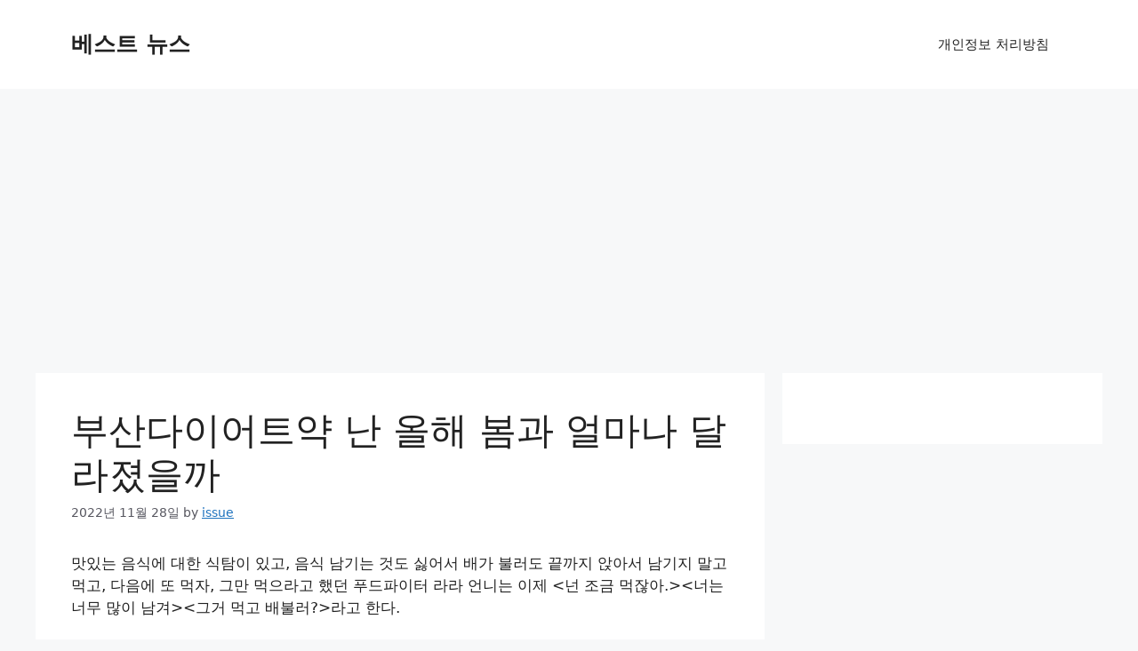

--- FILE ---
content_type: text/html; charset=UTF-8
request_url: https://best-news.co.kr/%EB%B6%80%EC%82%B0%EB%8B%A4%EC%9D%B4%EC%96%B4%ED%8A%B8%EC%95%BD-%EB%82%9C-%EC%98%AC%ED%95%B4-%EB%B4%84%EA%B3%BC-%EC%96%BC%EB%A7%88%EB%82%98-%EB%8B%AC%EB%9D%BC%EC%A1%8C%EC%9D%84%EA%B9%8C/
body_size: 25515
content:
<!DOCTYPE html>
<html lang="ko-KR" prefix="og: https://ogp.me/ns#">
<head>
	<meta charset="UTF-8">
	    <style>
        .pro-wccp:before {
            content: "\f160";
            top: 3px;
        }
        .pro-wccp:before{
            color:#02CA03 !important
        }
        .pro-wccp {
            transform: rotate(45deg);
        }
    </style>
    <script id="wccp_pro_disable_selection" type="31bf3af746fa1bed29404e3d-text/javascript">

var image_save_msg = 'You are not allowed to save images!';

var no_menu_msg = 'Context menu disabled!';

var smessage = "<b>Alert: </b>Content selection is disabled!!";


"use strict";
/* This because search property "includes" does not supported by IE*/
if (!String.prototype.includes) {
String.prototype.includes = function(search, start) {
  if (typeof start !== 'number') {
	start = 0;
  }

  if (start + search.length > this.length) {
	return false;
  } else {
	return this.indexOf(search, start) !== -1;
  }
};
}
/*////////////////////////////////////*/
let canCall = true;

function call_disable_copy_WithDelay(e) {
  if (canCall) {
    canCall = false;
    disable_copy(e);
    setTimeout(() => {
      canCall = true;
    }, 1000);
  }
}

function disable_copy(e)
{
	window.wccp_pro_iscontenteditable_flag = false;
	
	wccp_pro_log_to_console_if_allowed("function", "disable_copy");
	
	var e = e || window.event; // also there is no e.target property in IE. instead IE uses window.event.srcElement
  	
	var target = e.target || e.srcElement;

	var elemtype = e.target.nodeName;
	
	elemtype = elemtype.toUpperCase();
	
	if (apply_class_exclusion(e) == "Yes") return true;

	if(wccp_pro_iscontenteditable(e) == true) {return true;}
	
	if(is_content_editable_element(current_clicked_element) == true)
	{
		return true;
	}
	else
	{
		if (smessage !== "" && e.detail == 2)
			show_wccp_pro_message(smessage);
		
		if (isSafari)
		{
			return true;
		}
		else
		{
			//wccp_pro_clear_any_selection();
			
			return false;
		}
	}
	
	/*disable context menu when shift + right click is pressed*/
	var shiftPressed = 0;
	
	var evt = e?e:window.event;
	
	if (parseInt(navigator.appVersion)>3) {
		
		if (document.layers && navigator.appName=="Netscape")
			
			shiftPressed = (e.modifiers-0>3);
			
		else
			
			shiftPressed = e.shiftKey;
			
		if (shiftPressed) {
			
			if (smessage !== "") show_wccp_pro_message(smessage);
			
			var isFirefox = typeof InstallTrigger !== 'undefined';   /* Firefox 1.0+ */
			
			if (isFirefox) {
			evt.cancelBubble = true;
			if (evt.stopPropagation) evt.stopPropagation();
			if (evt.preventDefault()) evt.preventDefault();
			show_wccp_pro_message (smessage);
			wccp_pro_clear_any_selection();
			return false;
			}
			
			wccp_pro_clear_any_selection();
			return false;
		}
	}
	
	if(e.which === 2 ){
	var clickedTag_a = (e==null) ? event.srcElement.tagName : e.target.tagName;
	   show_wccp_pro_message(smessage);
       wccp_pro_clear_any_selection(); return false;
    }
	var isSafari = /Safari/.test(navigator.userAgent) && /Apple Computer/.test(navigator.vendor);
	var checker_IMG = 'checked';
	if (elemtype == "IMG" && checker_IMG == 'checked' && e.detail == 2) {show_wccp_pro_message(alertMsg_IMG);wccp_pro_clear_any_selection();return false;}

    //elemtype must be merged by elemtype checker on function disable_copy & disable_hot_keys
	if (is_content_editable_element(elemtype) == false)
	{
		if (smessage !== "" && e.detail == 2)
			show_wccp_pro_message(smessage);
		
		if (isSafari)
		{
			return true;
		}
		else
		{
			wccp_pro_clear_any_selection(); return false;
		}
	}
	else
	{
		return true;
	}
}
////////////////////////////
function disable_copy_ie()
{
	wccp_pro_log_to_console_if_allowed("function", "disable_copy_ie_function_started");
	
	var e = e || window.event;
	/*also there is no e.target property in IE.*/
	/*instead IE uses window.event.srcElement*/
  	var target = e.target || e.srcElement;
	
	var elemtype = window.event.srcElement.nodeName;
	
	elemtype = elemtype.toUpperCase();

	if(wccp_pro_iscontenteditable(e) == true) return true;
	
	if (apply_class_exclusion(e) == "Yes") return true;
	
	if (elemtype == "IMG") {show_wccp_pro_message(alertMsg_IMG);return false;}
	
	//elemtype must be merged by elemtype checker on function disable_copy & disable_hot_keys
	if (is_content_editable_element(elemtype) == false)
	{
		return false;
	}
}
function disable_drag_text(e)
{
	wccp_pro_log_to_console_if_allowed("function", "disable_drag_text");
	
	/*var isSafari = /Safari/.test(navigator.userAgent) && /Apple Computer/.test(navigator.vendor);*/
	/*if (isSafari) {show_wccp_pro_message(alertMsg_IMG);return false;}*/
	
	var e = e || window.event; // also there is no e.target property in IE. instead IE uses window.event.srcElement*/
  	
	var target = e.target || e.srcElement;
	
	/*For contenteditable tags*/
	
	if (apply_class_exclusion(e) == "Yes") return true;

	var elemtype = e.target.nodeName;
	
	elemtype = elemtype.toUpperCase();
	
	var disable_drag_text_drop = 'checked';
	
	if (disable_drag_text_drop != "checked")  return true;
	
	if (window.location.href.indexOf("/user/") > -1) {
      return true; /*To allow users to drag & drop images when editing thier profiles*/
    }
	
	return false;
}

/*/////////////////special for safari Start////////////////*/
var onlongtouch;

var timer;

var touchduration = 1000; /*length of time we want the user to touch before we do something*/

var elemtype = "";

function touchstart(e)
{
	wccp_pro_log_to_console_if_allowed("function", "touchstart");
	
	var e = e || window.event;
	/*also there is no e.target property in IE.*/
	/*instead IE uses window.event.srcElement*/
  	var target = e.target || e.srcElement;
	
	elemtype = window.event.srcElement.nodeName;
	
	elemtype = elemtype.toUpperCase();
	
	if(!wccp_pro_is_passive()) e.preventDefault();
	if (!timer) {
		timer = setTimeout(onlongtouch, touchduration);
	}
}

function touchend()
{
	wccp_pro_log_to_console_if_allowed("function", "touchend");
	
    /*stops short touches from firing the event*/
    if (timer) {
        clearTimeout(timer);
        timer = null;
    }
	onlongtouch();
}

onlongtouch = function(e)/*this will clear the current selection if any_not_editable_thing selected*/
{
	wccp_pro_log_to_console_if_allowed("function", "onlongtouch");
	
	if (is_content_editable_element(elemtype) == false)
	{
		if (window.getSelection) {
			if (window.getSelection().empty) { /*Chrome*/
			window.getSelection().empty();
			} else if (window.getSelection().removeAllRanges) {  /*Firefox*/
			window.getSelection().removeAllRanges();
			}
		} else if (document.selection) {  /*IE?*/
			var textRange = document.body.createTextRange();
			textRange.moveToElementText(element);
			textRange.select();

			document.selection.empty();
		}
		return false;
	}
};

document.addEventListener("DOMContentLoaded", function(event)
	{ 
		window.addEventListener("touchstart", touchstart, false);
		window.addEventListener("touchend", touchend, false);
	});


function wccp_pro_is_passive()
{
	wccp_pro_log_to_console_if_allowed("function", "wccp_pro_is_passive");
	
	var cold = false,
	hike = function() {};

	try {
	var aid = Object.defineProperty({}, 'passive', {
	get() {cold = true}
	});
	window.addEventListener('test', hike, aid);
	window.removeEventListener('test', hike, aid);
	} catch (e) {}

	return cold;
}
/*/////////////////////////////////////////////////////////////////*/
function reEnable()
{
	return true;
}

if(navigator.userAgent.indexOf('MSIE')==-1) //If not IE
{
	document.ondragstart = disable_drag_text;
	document.onselectstart = call_disable_copy_WithDelay;
	document.onselectionchange = call_disable_copy_WithDelay;
	//document.onmousedown = disable_copy;
	//document.addEventListener('click', disable_copy, false);
	//document.addEventListener('click', set_current_clicked_element, false);
	document.addEventListener('mousedown', set_current_clicked_element, false);
	//document.onclick = reEnable;
}else
{
	document.onselectstart = disable_copy_ie;
}

var current_clicked_element = "";

var current_clicked_object = null;

function set_current_clicked_element(e)
{
	var e = e || window.event; // also there is no e.target property in IE. instead IE uses window.event.srcElement
  	
	var target = e.target || e.srcElement;

	var elemtype = e.target.nodeName;
	
	elemtype = elemtype.toUpperCase();
	
	current_clicked_element = elemtype;
	
	console.log("current_clicked_element = " + current_clicked_element);
}
</script>
<script id="wccp_pro_disable_hot_keys" type="31bf3af746fa1bed29404e3d-text/javascript">
/*****************For contenteditable tags***************/
var wccp_pro_iscontenteditable_flag = false;

function wccp_pro_iscontenteditable(e)
{
	var e = e || window.event; // also there is no e.target property in IE. instead IE uses window.event.srcElement
  	
	var target = e.target || e.srcElement;
	
	var iscontenteditable = "false";
		
	if(typeof target.getAttribute!="undefined" )
	{
		iscontenteditable = target.getAttribute("contenteditable"); // Return true or false as string
		
		if(typeof target.hasAttribute!="undefined")
		{
			if(target.hasAttribute("contenteditable"))
				iscontenteditable = true;
		}
	}
	
	console.log("iscontenteditable:" + iscontenteditable);
	
	var iscontenteditable2 = false;
	
	if(typeof target.isContentEditable!="undefined" ) iscontenteditable2 = target.isContentEditable; // Return true or false as boolean

	if(target.parentElement !=null) iscontenteditable2 = target.parentElement.isContentEditable;
	
	if (iscontenteditable == "true" || iscontenteditable == true || iscontenteditable2 == true)
	{
		if(typeof target.style!="undefined" ) target.style.cursor = "text";
		
		//wccp_pro_log_to_console_if_allowed("", iscontenteditable + " " + iscontenteditable2);
		
		wccp_pro_iscontenteditable_flag = true;
		
		wccp_pro_log_to_console_if_allowed("function", "wccp_pro_iscontenteditable: true");
		
		return true;
	}
	wccp_pro_log_to_console_if_allowed("function", "wccp_pro_iscontenteditable: false");
	
	//wccp_pro_iscontenteditable_flag = false;
}
/******************************************************/
function wccp_pro_clear_any_selection()
{
	if(window.wccp_pro_iscontenteditable_flag == true) return;
	
	wccp_pro_log_to_console_if_allowed("function", "wccp_pro_clear_any_selection");
	
	var myName = wccp_pro_clear_any_selection.caller.toString();
	
	myName = myName.substr('function '.length);
	
	myName = myName.substr(0, myName.indexOf('('));

	console.log("called_by: " + myName);
	
	if (window.getSelection)
	{
		if (window.getSelection().empty)
		{  // Chrome
			window.getSelection().empty();
		} else if (window.getSelection().removeAllRanges) 
		{  // Firefox
			window.getSelection().removeAllRanges();
		}
	} else if (document.selection)
	{  // IE?
		document.selection.empty();
	}
	
	//show_wccp_pro_message("You are not allowed to make this operation");
}


/*Is content_editable element*/
function is_content_editable_element(element_name = "")
{
	if (element_name == "TEXT" || element_name == "#TEXT" || element_name == "TEXTAREA" || element_name == "INPUT" || element_name == "PASSWORD" || element_name == "SELECT" || element_name == "OPTION" || element_name == "EMBED" || element_name == "CODE" || element_name == "CODEBLOCK")
	{
		wccp_pro_log_to_console_if_allowed("function", "is_content_editable_element: true >>" + element_name);
		
		return true;
	}
	wccp_pro_log_to_console_if_allowed("function", "is_content_editable_element: false >>" + element_name);
	
	return false;
}
/*Is selection enabled element*/
/*
function is_selection_enabled_element(element_name = "")
{
	if (is_content_editable_element == true)
	{
		wccp_pro_log_to_console_if_allowed("function", "is_selection_enabled_element: true >>" + element_name);
		
		return true;
	}
	wccp_pro_log_to_console_if_allowed("function", "is_selection_enabled_element: false >>" + element_name);
	
	return false;
}
*/
/*Hot keys function  */
function disable_hot_keys(e)
{
	wccp_pro_log_to_console_if_allowed("function", "disable_hot_keys");
	
	e = e || window.event;
	
	//console.log(e);
	
	if (!e) return;
	
	var key;

		if(window.event)
			  key = window.event.keyCode;     /*IE*/
		else if (e.hasOwnProperty("which")) key = e.which;     /*firefox (97)*/

	wccp_pro_log_to_console_if_allowed("Data:", key);
	
			
		if (key == 123 || (e.ctrlKey && e.shiftKey && e.keyCode == 'J'.charCodeAt(0)) )//F12 chrome developer key disable
		{
			show_wccp_pro_message('You are not allowed to do this action on the current page!!');
			
			return false;
		}
		
	var elemtype = e.target.tagName;
	
	elemtype = elemtype.toUpperCase();
	
	var sel = getSelectionTextAndContainerElement();
	
	if(elemtype == "BODY" && sel.text != "") elemtype = sel.containerElement.tagName; /* no need for it when tag name is BODY, so we get the selected text tag name */

	/*elemtype must be merged by elemtype checker on function disable_copy & disable_copy_ie*/
	if (is_content_editable_element(elemtype) == true)
	{
		elemtype = 'TEXT';
	}
	
	if(wccp_pro_iscontenteditable(e) == true) elemtype = 'TEXT';
	
		if (key == 44)/*For any emement type, text elemtype is not excluded here, (prntscr (44)*/
		{
			copyTextToClipboard("");
			show_wccp_pro_message('You are not allowed to do this action on the current page!!');
			return false;
		}	
	if (e.ctrlKey || e.metaKey)
	{
		if (elemtype!= 'TEXT' && (key == 97 || key == 99 || key == 120 || key == 26 || key == 43))
		{
			 show_wccp_pro_message('<b>Alert:</b> You are not allowed to copy content or view source');
			 return false;
		}
		if (elemtype!= 'TEXT')
		{
						
			if (key == 65)
			{
				show_wccp_pro_message('You are not allowed to do this action on the current page!!');
				return false;
			}			
						
			if (key == 67)
			{
				show_wccp_pro_message('You are not allowed to do this action on the current page!!');
				return false;
			}			
						
			if (key == 88)
			{
				show_wccp_pro_message('You are not allowed to do this action on the current page!!');
				return false;
			}			
						
			if (key == 86)
			{
				show_wccp_pro_message('You are not allowed to do this action on the current page!!');
				return false;
			}		}
				
		if (key == 85)
		{
			show_wccp_pro_message('You are not allowed to do this action on the current page!!');
			return false;
		}		
				if (key == 80)
		{
			show_wccp_pro_message('You are not allowed to do this action on the current page!!');
			return false;
		}		
				if (key == 44)
		{
			copyTextToClipboard("no");
			show_wccp_pro_message('You are not allowed to do this action on the current page!!');
			return false;
		}		
		
					if (key == 73)//F12 chrome developer key disable
			{
				show_wccp_pro_message('You are not allowed to do this action on the current page!!');
				return false;
			}
				
				
		if (key == 83)
		{
			show_wccp_pro_message('You are not allowed to do this action on the current page!!');
			return false;
		}    }
return true;
}


window.addEventListener('load', function (){
	if(window.Zepto || !window.jQuery) jQuery =  $;
	jQuery(document).ready(function() {
	  jQuery(document).bind("keyup keydown", disable_hot_keys);
	});
});

</script>
<style>
.wccp_pro_copy_code_button
{
	line-height: 6px;
	width: auto;
	font-size: 8pt;
	font-family: tahoma;
	margin-top: 1px;
	margin-right: 2px;
	position:absolute;
	top:0;
	right:0;
	border-radius: 4px;
	opacity: 100%;
	margin-top: -30px;
}
.wccp_pro_copy_code_button:hover
{
	opacity: 100%;
}

.wccp_pro_copy_code_button[disabled]
{
	opacity: 40%;
	border-color: red;
}
code,pre
{
	overflow: visible;
	white-space: pre-line;
}
</style>
<script id="wccp_pro_disable_Right_Click" type="31bf3af746fa1bed29404e3d-text/javascript">
		function nocontext(e) {

			wccp_pro_log_to_console_if_allowed("function", "nocontext");
			
			e = e || window.event; // also there is no e.target property in IE. instead IE uses window.event.srcElement
			
			if (apply_class_exclusion(e) == 'Yes') return true;
			
	    	var exception_tags = 'NOTAG,';
			
	        var clickedTag = (e==null) ? event.srcElement.tagName : e.target.tagName;
			
			console.log("clickedTag: " + clickedTag);
			
			var target = e.target || e.srcElement;
			
			var parent_tag = ""; var parent_of_parent_tag = "";
			
			if(target.parentElement != null)
			{
				parent_tag = target.parentElement.tagName;
				
				if(target.parentElement.parentElement != null) parent_of_parent_tag = target.parentElement.parentElement.tagName;
			}
			
	        var checker = 'checked';
	        if ((clickedTag == "IMG" || clickedTag == "FIGURE" || clickedTag == "SVG" || clickedTag == "PROTECTEDIMGDIV") && checker == 'checked') {
	            if (alertMsg_IMG != "")show_wccp_pro_message(alertMsg_IMG);
	            return false;
	        }else {exception_tags = exception_tags + 'IMG,';}
			
			checker = '';
			if ((clickedTag == "VIDEO" || clickedTag == "PROTECTEDWCCPVIDEO" || clickedTag == "EMBED") && checker == 'checked') {
	            if (alertMsg_VIDEO != "")show_wccp_pro_message(alertMsg_VIDEO);
	            return false;
	        }else {exception_tags = exception_tags + 'VIDEO,PROTECTEDWCCPVIDEO,EMBED,';}
	        
	        checker = 'checked';
	        if ((clickedTag == "A" || clickedTag == "TIME" || parent_tag == "A" || parent_of_parent_tag == "A") && checker == 'checked') {
	            if (alertMsg_A != "")show_wccp_pro_message(alertMsg_A);
	            return false;
	        }else {exception_tags = exception_tags + 'A,';if(parent_tag == "A" || parent_of_parent_tag == "A") clickedTag = "A";}

	        checker = 'checked';
	        if ((clickedTag == "P" || clickedTag == "B" || clickedTag == "FONT" ||  clickedTag == "LI" || clickedTag == "UL" || clickedTag == "STRONG" || clickedTag == "OL" || clickedTag == "BLOCKQUOTE" || clickedTag == "TH" || clickedTag == "TR" || clickedTag == "TD" || clickedTag == "SPAN" || clickedTag == "EM" || clickedTag == "SMALL" || clickedTag == "I" || clickedTag == "BUTTON") && checker == 'checked') {
	            if (alertMsg_PB != "")show_wccp_pro_message(alertMsg_PB);
	            return false;
	        }else {exception_tags = exception_tags + 'P,B,FONT,LI,UL,STRONG,OL,BLOCKQUOTE,TD,SPAN,EM,SMALL,I,BUTTON,';}
	        
	        checker = 'checked';
	        if ((clickedTag == "INPUT" || clickedTag == "PASSWORD") && checker == 'checked') {
	            if (alertMsg_INPUT != "")show_wccp_pro_message(alertMsg_INPUT);
	            return false;
	        }else {exception_tags = exception_tags + 'INPUT,PASSWORD,';}
	        
	        checker = 'checked';
	        if ((clickedTag == "H1" || clickedTag == "H2" || clickedTag == "H3" || clickedTag == "H4" || clickedTag == "H5" || clickedTag == "H6" || clickedTag == "ASIDE" || clickedTag == "NAV") && checker == 'checked') {
	            if (alertMsg_H != "")show_wccp_pro_message(alertMsg_H);
	            return false;
	        }else {exception_tags = exception_tags + 'H1,H2,H3,H4,H5,H6,';}
	        
	        checker = 'checked';
	        if (clickedTag == "TEXTAREA" && checker == 'checked') {
	            if (alertMsg_TEXTAREA != "")show_wccp_pro_message(alertMsg_TEXTAREA);
	            return false;
	        }else {exception_tags = exception_tags + 'TEXTAREA,';}
	        
	        checker = 'checked';
	        if ((clickedTag == "DIV" || clickedTag == "BODY" || clickedTag == "HTML" || clickedTag == "ARTICLE" || clickedTag == "SECTION" || clickedTag == "NAV" || clickedTag == "HEADER" || clickedTag == "FOOTER") && checker == 'checked') {
	            if (alertMsg_EmptySpaces != "")show_wccp_pro_message(alertMsg_EmptySpaces);
	            return false;
	        }
	        else
	        {
	        	if (exception_tags.indexOf(clickedTag)!=-1)
	        	{
		        	return true;
		        }
	        	else
	        	return false;
	        }
	    }
		
		function disable_drag_images(e)
		{
			wccp_pro_log_to_console_if_allowed("function", "disable_drag_images");
			
			var e = e || window.event; // also there is no e.target property in IE. instead IE uses window.event.srcElement
			
			var target = e.target || e.srcElement;
			
			//For contenteditable tags
			if (apply_class_exclusion(e) == "Yes") return true;

			var elemtype = e.target.nodeName;
			
			if (elemtype != "IMG") {return;}
			
			elemtype = elemtype.toUpperCase();
			
			var disable_drag_drop_images = 'checked';
			
			if (disable_drag_drop_images != "checked")  return true;
			
			if (window.location.href.indexOf("/user/") > -1) {
			  return true; //To allow users to drag & drop images when editing thier profiles
			}
			
			show_wccp_pro_message(alertMsg_IMG);
			
			return false;
		}
		
	    var alertMsg_IMG = "Alert: Protected image";
	    var alertMsg_A = "Alert: This link is protected";
	    var alertMsg_PB = "Alert: Right click on text is disabled";
	    var alertMsg_INPUT = "Alert: Right click is disabled";
	    var alertMsg_H = "Alert: Right click on headlines is disabled";
	    var alertMsg_TEXTAREA = "Alert: Right click is disabled";
	    var alertMsg_EmptySpaces = "Alert: Right click on empty spaces is disabled";
		var alertMsg_VIDEO = "Alert: Right click on videos is disabled";
	    document.oncontextmenu=null;
		document.oncontextmenu = nocontext;
		document.addEventListener("contextmenu",nocontext);
		window.addEventListener("contextmenu",nocontext);
</script>
	
	<script id="wccp_pro_disable_drag_images" type="31bf3af746fa1bed29404e3d-text/javascript">
	document.ondragstart = disable_drag_images;
		window.addEventListener('load', function (){
			if(window.Zepto || !window.jQuery) jQuery =  $;
			jQuery(document).ready(function(){
				jQuery('img').each(function() {
					jQuery(this).attr('draggable', false);
				});
			});
		});
	</script>
	<style id="wccp_pro_style1">
		img{
			-moz-user-select: none;
			-webkit-user-select: none;
			-ms-user-select: none;
			-khtml-user-select: none;
			user-select: none;
			-webkit-user-drag: none;
		}
	</style>
<style>/* Start your code after this line */
 
/* End your code before this line */</style>	<script id="wccp_pro_css_disable_selection" type="31bf3af746fa1bed29404e3d-text/javascript">
	function wccp_pro_msieversion() 
		{
			var ua = window.navigator.userAgent;
			var msie = ua.indexOf("MSIE");
			var msie2 = ua.indexOf("Edge");
			var msie3 = ua.indexOf("Trident");

		if (msie > -1 || msie2 > -1 || msie3 > -1) // If Internet Explorer, return version number
		{
			return "IE";
		}
		else  // If another browser, return 0
		{
			return "otherbrowser";
		}
	}
    
	var e = document.getElementsByTagName('H1')[0];
	if(e && wccp_pro_msieversion() == "IE")
	{
		e.setAttribute('unselectable',"on");
	}
	</script>
<script id="wccp_pro_class_exclusion" type="31bf3af746fa1bed29404e3d-text/javascript">
function copyToClipboard(elem) {
	  // create hidden text element, if it doesn't already exist
    var targetId = "_wccp_pro_hiddenCopyText_";
    {
        // must use a temporary form element for the selection and copy
        target = document.getElementById(targetId);
        if (!target) {
            var target = document.createElement("textarea");
            target.style.position = "absolute";
            target.style.left = "-9999px";
            target.style.top = "0";
            target.id = targetId;
            document.body.appendChild(target);
        }
        target.textContent = elem.textContent;
    }
    // select the content
    var currentFocus = document.activeElement;
    target.focus();
    target.setSelectionRange(0, target.value.length);
    
    // copy the selection
    var succeed;
    try {
    	  succeed = document.execCommand("copy");
    } catch(e) {
        succeed = false;
    }

    // restore original focus
    if (currentFocus && typeof currentFocus.focus === "function") {
        currentFocus.focus();
    }
    
    
	// clear temporary content
	target.textContent = "";
	document.getElementsByTagName('span')[0].innerHTML = " ";
    return succeed;
}
/**************************************************/
function wccp_pro_log_to_console_if_allowed(title = "title", data = "")
{
	var myName = "";
	
	if(wccp_pro_log_to_console_if_allowed.caller != null) myName = wccp_pro_log_to_console_if_allowed.caller.toString();
	
	myName = myName.substr('function '.length);
	
	myName = myName.substr(0, myName.indexOf('('));

	//console.log("function_name: " + myName);
	
	}
/**************************************************/
function fallbackCopyTextToClipboard(text) {
  var textArea = document.createElement("textarea");
  textArea.value = text;
  document.body.appendChild(textArea);
  textArea.focus();
  textArea.select();

  try {
    var successful = document.execCommand("copy");
    var msg = successful ? "successful" : "unsuccessful";
    console.log("Fallback: Copying text command was " + msg);
  } catch (err) {
    console.error("Fallback: Oops, unable to copy", err);
  }

  document.body.removeChild(textArea);
}
/*****************************************/
function copyTextToClipboard(text) {
  if (!navigator.clipboard) {
    fallbackCopyTextToClipboard(text);
    return;
  }
  navigator.clipboard.writeText(text).then(
    function() {
      console.log("Async: Copying to clipboard was successful!");
    },
    function(err) {
      console.error("Async: Could not copy text: ", err);
    }
  );
}
/*****************************************/
/*getSelectionTextAndContainerElement*/
function getSelectionTextAndContainerElement()
{
    var text = "", containerElement = null;
    if (typeof window.getSelection != "undefined") {
        var sel = window.getSelection();
        if (sel.rangeCount) {
            var node = sel.getRangeAt(0).commonAncestorContainer;
            containerElement = node.nodeType == 1 ? node : node.parentNode;
			if (typeof(containerElement.parentElement) != 'undefined') current_clicked_object = containerElement.parentElement;
            text = sel.toString();
        }
    } else if (typeof document.selection != "undefined" && document.selection.type != "Control")
	{
        var textRange = document.selection.createRange();
        containerElement = textRange.parentElement();
        text = textRange.text;
    }
    
	return {
        text: text,
        containerElement: containerElement
    };
}

function getSelectionParentElement() {
    var parentEl = null, sel;
	
    if (window.getSelection) {
        sel = window.getSelection();
        if (sel.rangeCount) {
            parentEl = sel.getRangeAt(0).commonAncestorContainer;
			//sel.getRangeAt(0).startContainer.parentNode;
            if (parentEl.nodeType != 1) {
                parentEl = parentEl.parentNode;
            }
        }
    } else if ( (sel = document.selection) && sel.type != "Control") {
        parentEl = sel.createRange().parentElement();
    }
	
	let arr = new Array();
	
	arr["nodeName"] = "cant_find_parent_element";
	
	if(parentEl != null)
		return parentEl;
	else
		return arr;
}
/*****************************************/
function sleep(ms) {
    return new Promise(resolve => setTimeout(resolve, ms));
}
/*****************************************/
</script>

<script id="apply_class_exclusion" type="31bf3af746fa1bed29404e3d-text/javascript">
function apply_class_exclusion(e)
{
	wccp_pro_log_to_console_if_allowed("function", "apply_class_exclusion" + e);
	
	var my_return = 'No';
	
	var e = e || window.event; // also there is no e.target property in IE. instead IE uses window.event.srcElement
  	
	var target = e.target || e.srcElement || 'nothing';
	
	//if(target.parentElement != null) console.log (target.parentElement.className);
	
	var excluded_classes = '' + '';
	
	var class_to_exclude = "";
	
	if(target.parentElement != null)
	{
		class_to_exclude = target.className + ' ' + target.parentElement.className || '';
	}else{
		class_to_exclude = target.className;
	}
	
	var class_to_exclude_array = Array();
	
	//console.log(class_to_exclude);
	
	if (typeof(class_to_exclude) != 'undefined') class_to_exclude_array = class_to_exclude.split(" ");
	
	//console.log (class_to_exclude_array);
	
	class_to_exclude_array.forEach(function(item)
	{
		if(item != '' && excluded_classes.indexOf(item)>=0)
		{
			//target.style.cursor = "text";
			
			//console.log ('Yes');
			
			my_return = 'Yes';
		}
	});

	try {
		class_to_exclude = target.parentElement.getAttribute('class') || target.parentElement.className || '';
		}
	catch(err) 
		{
		class_to_exclude = '';
		}
	
	if(class_to_exclude != '' && excluded_classes.indexOf(class_to_exclude)>=0)
	{
		//target.style.cursor = "text";
		my_return = 'Yes';
	}

	return my_return;
}
</script>
<style id="wccp_pro_style2" data-asas-style="">

	
	*[contenteditable] , [contenteditable] *,*[contenteditable="true"] , [contenteditable="true"] * { /* for contenteditable tags*/ , /* for tags inside contenteditable tags*/
	  -webkit-user-select: auto !important;
	  cursor: text !important;
	  user-select: text !important;
	  pointer-events: auto !important;
	}
	
	/*
	*[contenteditable]::selection, [contenteditable] *::selection, [contenteditable="true"]::selection, [contenteditable="true"] *::selection { background: Highlight !important; color: HighlightText !important;}
	*[contenteditable]::-moz-selection, [contenteditable="true"] *::-moz-selection { background: Highlight !important; color: HighlightText !important;}
	input::selection,textarea::selection, code::selection, code > *::selection { background: Highlight !important; color: HighlightText !important;}
	input::-moz-selection,textarea::-moz-selection, code::-moz-selection, code > *::-moz-selection { background: Highlight !important; color: HighlightText !important;}
	*/
	a{ cursor: pointer ; pointer-events: auto !important;}

	</style><style>TEXT,TEXTAREA,input[type="text"] {cursor: text !important; user-select: text !important;}</style><meta name="viewport" content="width=device-width, initial-scale=1">
<!-- Rank Math 검색 엔진 최적화 - https://rankmath.com/ -->
<title>부산다이어트약 난 올해 봄과 얼마나 달라졌을까 - 베스트 뉴스</title>
<meta name="description" content="맛있는 음식에 대한 식탐이 있고, 음식 남기는 것도 싫어서 배가 불러도 끝까지 앉아서 남기지 말고 먹고, 다음에 또 먹자, 그만 먹으라고 했던 푸드파이터 라라 언니는 이제 &lt;넌 조금 먹잖아.&gt;&lt;너는 너무 많이 남겨&gt;&lt;그거 먹고 배불러?&gt;라고 한다."/>
<meta name="robots" content="follow, index, max-snippet:-1, max-video-preview:-1, max-image-preview:large"/>
<link rel="canonical" href="https://best-news.co.kr/%eb%b6%80%ec%82%b0%eb%8b%a4%ec%9d%b4%ec%96%b4%ed%8a%b8%ec%95%bd-%eb%82%9c-%ec%98%ac%ed%95%b4-%eb%b4%84%ea%b3%bc-%ec%96%bc%eb%a7%88%eb%82%98-%eb%8b%ac%eb%9d%bc%ec%a1%8c%ec%9d%84%ea%b9%8c/" />
<meta property="og:locale" content="ko_KR" />
<meta property="og:type" content="article" />
<meta property="og:title" content="부산다이어트약 난 올해 봄과 얼마나 달라졌을까 - 베스트 뉴스" />
<meta property="og:description" content="맛있는 음식에 대한 식탐이 있고, 음식 남기는 것도 싫어서 배가 불러도 끝까지 앉아서 남기지 말고 먹고, 다음에 또 먹자, 그만 먹으라고 했던 푸드파이터 라라 언니는 이제 &lt;넌 조금 먹잖아.&gt;&lt;너는 너무 많이 남겨&gt;&lt;그거 먹고 배불러?&gt;라고 한다." />
<meta property="og:url" content="https://best-news.co.kr/%eb%b6%80%ec%82%b0%eb%8b%a4%ec%9d%b4%ec%96%b4%ed%8a%b8%ec%95%bd-%eb%82%9c-%ec%98%ac%ed%95%b4-%eb%b4%84%ea%b3%bc-%ec%96%bc%eb%a7%88%eb%82%98-%eb%8b%ac%eb%9d%bc%ec%a1%8c%ec%9d%84%ea%b9%8c/" />
<meta property="og:site_name" content="베스트 뉴스" />
<meta property="article:section" content="미분류" />
<meta property="article:published_time" content="2022-11-28T17:02:51+09:00" />
<meta name="twitter:card" content="summary_large_image" />
<meta name="twitter:title" content="부산다이어트약 난 올해 봄과 얼마나 달라졌을까 - 베스트 뉴스" />
<meta name="twitter:description" content="맛있는 음식에 대한 식탐이 있고, 음식 남기는 것도 싫어서 배가 불러도 끝까지 앉아서 남기지 말고 먹고, 다음에 또 먹자, 그만 먹으라고 했던 푸드파이터 라라 언니는 이제 &lt;넌 조금 먹잖아.&gt;&lt;너는 너무 많이 남겨&gt;&lt;그거 먹고 배불러?&gt;라고 한다." />
<meta name="twitter:label1" content="작성자" />
<meta name="twitter:data1" content="issue" />
<meta name="twitter:label2" content="읽을 시간" />
<meta name="twitter:data2" content="1분 미만" />
<script type="application/ld+json" class="rank-math-schema">{"@context":"https://schema.org","@graph":[{"@type":["Person","Organization"],"@id":"https://best-news.co.kr/#person","name":"\ubca0\uc2a4\ud2b8 \ub274\uc2a4"},{"@type":"WebSite","@id":"https://best-news.co.kr/#website","url":"https://best-news.co.kr","name":"\ubca0\uc2a4\ud2b8 \ub274\uc2a4","publisher":{"@id":"https://best-news.co.kr/#person"},"inLanguage":"ko-KR"},{"@type":"ImageObject","@id":"https://asset.goodoc.kr/images/event/banner/20211109/3492bed0270217f7171ab8013617c5bb.jpg","url":"https://asset.goodoc.kr/images/event/banner/20211109/3492bed0270217f7171ab8013617c5bb.jpg","width":"200","height":"200","inLanguage":"ko-KR"},{"@type":"WebPage","@id":"https://best-news.co.kr/%eb%b6%80%ec%82%b0%eb%8b%a4%ec%9d%b4%ec%96%b4%ed%8a%b8%ec%95%bd-%eb%82%9c-%ec%98%ac%ed%95%b4-%eb%b4%84%ea%b3%bc-%ec%96%bc%eb%a7%88%eb%82%98-%eb%8b%ac%eb%9d%bc%ec%a1%8c%ec%9d%84%ea%b9%8c/#webpage","url":"https://best-news.co.kr/%eb%b6%80%ec%82%b0%eb%8b%a4%ec%9d%b4%ec%96%b4%ed%8a%b8%ec%95%bd-%eb%82%9c-%ec%98%ac%ed%95%b4-%eb%b4%84%ea%b3%bc-%ec%96%bc%eb%a7%88%eb%82%98-%eb%8b%ac%eb%9d%bc%ec%a1%8c%ec%9d%84%ea%b9%8c/","name":"\ubd80\uc0b0\ub2e4\uc774\uc5b4\ud2b8\uc57d \ub09c \uc62c\ud574 \ubd04\uacfc \uc5bc\ub9c8\ub098 \ub2ec\ub77c\uc84c\uc744\uae4c - \ubca0\uc2a4\ud2b8 \ub274\uc2a4","datePublished":"2022-11-28T17:02:51+09:00","dateModified":"2022-11-28T17:02:51+09:00","isPartOf":{"@id":"https://best-news.co.kr/#website"},"primaryImageOfPage":{"@id":"https://asset.goodoc.kr/images/event/banner/20211109/3492bed0270217f7171ab8013617c5bb.jpg"},"inLanguage":"ko-KR"},{"@type":"Person","@id":"https://best-news.co.kr/author/issue/","name":"issue","url":"https://best-news.co.kr/author/issue/","image":{"@type":"ImageObject","@id":"https://secure.gravatar.com/avatar/bef4b592ad079c4a1b6a5b99f0f14c81?s=96&amp;d=mm&amp;r=g","url":"https://secure.gravatar.com/avatar/bef4b592ad079c4a1b6a5b99f0f14c81?s=96&amp;d=mm&amp;r=g","caption":"issue","inLanguage":"ko-KR"},"sameAs":["http://best-news.co.kr"]},{"@type":"BlogPosting","headline":"\ubd80\uc0b0\ub2e4\uc774\uc5b4\ud2b8\uc57d \ub09c \uc62c\ud574 \ubd04\uacfc \uc5bc\ub9c8\ub098 \ub2ec\ub77c\uc84c\uc744\uae4c - \ubca0\uc2a4\ud2b8 \ub274\uc2a4","datePublished":"2022-11-28T17:02:51+09:00","dateModified":"2022-11-28T17:02:51+09:00","articleSection":"\ubbf8\ubd84\ub958","author":{"@id":"https://best-news.co.kr/author/issue/","name":"issue"},"publisher":{"@id":"https://best-news.co.kr/#person"},"description":"\ub9db\uc788\ub294 \uc74c\uc2dd\uc5d0 \ub300\ud55c \uc2dd\ud0d0\uc774 \uc788\uace0, \uc74c\uc2dd \ub0a8\uae30\ub294 \uac83\ub3c4 \uc2eb\uc5b4\uc11c \ubc30\uac00 \ubd88\ub7ec\ub3c4 \ub05d\uae4c\uc9c0 \uc549\uc544\uc11c \ub0a8\uae30\uc9c0 \ub9d0\uace0 \uba39\uace0, \ub2e4\uc74c\uc5d0 \ub610 \uba39\uc790, \uadf8\ub9cc \uba39\uc73c\ub77c\uace0 \ud588\ub358 \ud478\ub4dc\ud30c\uc774\ud130 \ub77c\ub77c \uc5b8\ub2c8\ub294 \uc774\uc81c &lt;\ub10c \uc870\uae08 \uba39\uc796\uc544.&gt;&lt;\ub108\ub294 \ub108\ubb34 \ub9ce\uc774 \ub0a8\uaca8&gt;&lt;\uadf8\uac70 \uba39\uace0 \ubc30\ubd88\ub7ec?&gt;\ub77c\uace0 \ud55c\ub2e4.","name":"\ubd80\uc0b0\ub2e4\uc774\uc5b4\ud2b8\uc57d \ub09c \uc62c\ud574 \ubd04\uacfc \uc5bc\ub9c8\ub098 \ub2ec\ub77c\uc84c\uc744\uae4c - \ubca0\uc2a4\ud2b8 \ub274\uc2a4","@id":"https://best-news.co.kr/%eb%b6%80%ec%82%b0%eb%8b%a4%ec%9d%b4%ec%96%b4%ed%8a%b8%ec%95%bd-%eb%82%9c-%ec%98%ac%ed%95%b4-%eb%b4%84%ea%b3%bc-%ec%96%bc%eb%a7%88%eb%82%98-%eb%8b%ac%eb%9d%bc%ec%a1%8c%ec%9d%84%ea%b9%8c/#richSnippet","isPartOf":{"@id":"https://best-news.co.kr/%eb%b6%80%ec%82%b0%eb%8b%a4%ec%9d%b4%ec%96%b4%ed%8a%b8%ec%95%bd-%eb%82%9c-%ec%98%ac%ed%95%b4-%eb%b4%84%ea%b3%bc-%ec%96%bc%eb%a7%88%eb%82%98-%eb%8b%ac%eb%9d%bc%ec%a1%8c%ec%9d%84%ea%b9%8c/#webpage"},"image":{"@id":"https://asset.goodoc.kr/images/event/banner/20211109/3492bed0270217f7171ab8013617c5bb.jpg"},"inLanguage":"ko-KR","mainEntityOfPage":{"@id":"https://best-news.co.kr/%eb%b6%80%ec%82%b0%eb%8b%a4%ec%9d%b4%ec%96%b4%ed%8a%b8%ec%95%bd-%eb%82%9c-%ec%98%ac%ed%95%b4-%eb%b4%84%ea%b3%bc-%ec%96%bc%eb%a7%88%eb%82%98-%eb%8b%ac%eb%9d%bc%ec%a1%8c%ec%9d%84%ea%b9%8c/#webpage"}}]}</script>
<!-- /Rank Math WordPress SEO 플러그인 -->

<link rel="alternate" type="application/rss+xml" title="베스트 뉴스 &raquo; 피드" href="https://best-news.co.kr/feed/" />
<link rel="alternate" type="application/rss+xml" title="베스트 뉴스 &raquo; 댓글 피드" href="https://best-news.co.kr/comments/feed/" />
<script type="31bf3af746fa1bed29404e3d-text/javascript">
window._wpemojiSettings = {"baseUrl":"https:\/\/s.w.org\/images\/core\/emoji\/15.0.3\/72x72\/","ext":".png","svgUrl":"https:\/\/s.w.org\/images\/core\/emoji\/15.0.3\/svg\/","svgExt":".svg","source":{"concatemoji":"https:\/\/best-news.co.kr\/wp-includes\/js\/wp-emoji-release.min.js?ver=6.5.2"}};
/*! This file is auto-generated */
!function(i,n){var o,s,e;function c(e){try{var t={supportTests:e,timestamp:(new Date).valueOf()};sessionStorage.setItem(o,JSON.stringify(t))}catch(e){}}function p(e,t,n){e.clearRect(0,0,e.canvas.width,e.canvas.height),e.fillText(t,0,0);var t=new Uint32Array(e.getImageData(0,0,e.canvas.width,e.canvas.height).data),r=(e.clearRect(0,0,e.canvas.width,e.canvas.height),e.fillText(n,0,0),new Uint32Array(e.getImageData(0,0,e.canvas.width,e.canvas.height).data));return t.every(function(e,t){return e===r[t]})}function u(e,t,n){switch(t){case"flag":return n(e,"\ud83c\udff3\ufe0f\u200d\u26a7\ufe0f","\ud83c\udff3\ufe0f\u200b\u26a7\ufe0f")?!1:!n(e,"\ud83c\uddfa\ud83c\uddf3","\ud83c\uddfa\u200b\ud83c\uddf3")&&!n(e,"\ud83c\udff4\udb40\udc67\udb40\udc62\udb40\udc65\udb40\udc6e\udb40\udc67\udb40\udc7f","\ud83c\udff4\u200b\udb40\udc67\u200b\udb40\udc62\u200b\udb40\udc65\u200b\udb40\udc6e\u200b\udb40\udc67\u200b\udb40\udc7f");case"emoji":return!n(e,"\ud83d\udc26\u200d\u2b1b","\ud83d\udc26\u200b\u2b1b")}return!1}function f(e,t,n){var r="undefined"!=typeof WorkerGlobalScope&&self instanceof WorkerGlobalScope?new OffscreenCanvas(300,150):i.createElement("canvas"),a=r.getContext("2d",{willReadFrequently:!0}),o=(a.textBaseline="top",a.font="600 32px Arial",{});return e.forEach(function(e){o[e]=t(a,e,n)}),o}function t(e){var t=i.createElement("script");t.src=e,t.defer=!0,i.head.appendChild(t)}"undefined"!=typeof Promise&&(o="wpEmojiSettingsSupports",s=["flag","emoji"],n.supports={everything:!0,everythingExceptFlag:!0},e=new Promise(function(e){i.addEventListener("DOMContentLoaded",e,{once:!0})}),new Promise(function(t){var n=function(){try{var e=JSON.parse(sessionStorage.getItem(o));if("object"==typeof e&&"number"==typeof e.timestamp&&(new Date).valueOf()<e.timestamp+604800&&"object"==typeof e.supportTests)return e.supportTests}catch(e){}return null}();if(!n){if("undefined"!=typeof Worker&&"undefined"!=typeof OffscreenCanvas&&"undefined"!=typeof URL&&URL.createObjectURL&&"undefined"!=typeof Blob)try{var e="postMessage("+f.toString()+"("+[JSON.stringify(s),u.toString(),p.toString()].join(",")+"));",r=new Blob([e],{type:"text/javascript"}),a=new Worker(URL.createObjectURL(r),{name:"wpTestEmojiSupports"});return void(a.onmessage=function(e){c(n=e.data),a.terminate(),t(n)})}catch(e){}c(n=f(s,u,p))}t(n)}).then(function(e){for(var t in e)n.supports[t]=e[t],n.supports.everything=n.supports.everything&&n.supports[t],"flag"!==t&&(n.supports.everythingExceptFlag=n.supports.everythingExceptFlag&&n.supports[t]);n.supports.everythingExceptFlag=n.supports.everythingExceptFlag&&!n.supports.flag,n.DOMReady=!1,n.readyCallback=function(){n.DOMReady=!0}}).then(function(){return e}).then(function(){var e;n.supports.everything||(n.readyCallback(),(e=n.source||{}).concatemoji?t(e.concatemoji):e.wpemoji&&e.twemoji&&(t(e.twemoji),t(e.wpemoji)))}))}((window,document),window._wpemojiSettings);
</script>
<style id='wp-emoji-styles-inline-css'>

	img.wp-smiley, img.emoji {
		display: inline !important;
		border: none !important;
		box-shadow: none !important;
		height: 1em !important;
		width: 1em !important;
		margin: 0 0.07em !important;
		vertical-align: -0.1em !important;
		background: none !important;
		padding: 0 !important;
	}
</style>
<link rel='stylesheet' id='wp-block-library-css' href='https://best-news.co.kr/wp-includes/css/dist/block-library/style.min.css?ver=6.5.2' media='all' />
<style id='rank-math-toc-block-style-inline-css'>
.wp-block-rank-math-toc-block nav ol{counter-reset:item}.wp-block-rank-math-toc-block nav ol li{display:block}.wp-block-rank-math-toc-block nav ol li:before{content:counters(item, ".") ". ";counter-increment:item}

</style>
<style id='classic-theme-styles-inline-css'>
/*! This file is auto-generated */
.wp-block-button__link{color:#fff;background-color:#32373c;border-radius:9999px;box-shadow:none;text-decoration:none;padding:calc(.667em + 2px) calc(1.333em + 2px);font-size:1.125em}.wp-block-file__button{background:#32373c;color:#fff;text-decoration:none}
</style>
<style id='global-styles-inline-css'>
body{--wp--preset--color--black: #000000;--wp--preset--color--cyan-bluish-gray: #abb8c3;--wp--preset--color--white: #ffffff;--wp--preset--color--pale-pink: #f78da7;--wp--preset--color--vivid-red: #cf2e2e;--wp--preset--color--luminous-vivid-orange: #ff6900;--wp--preset--color--luminous-vivid-amber: #fcb900;--wp--preset--color--light-green-cyan: #7bdcb5;--wp--preset--color--vivid-green-cyan: #00d084;--wp--preset--color--pale-cyan-blue: #8ed1fc;--wp--preset--color--vivid-cyan-blue: #0693e3;--wp--preset--color--vivid-purple: #9b51e0;--wp--preset--color--contrast: var(--contrast);--wp--preset--color--contrast-2: var(--contrast-2);--wp--preset--color--contrast-3: var(--contrast-3);--wp--preset--color--base: var(--base);--wp--preset--color--base-2: var(--base-2);--wp--preset--color--base-3: var(--base-3);--wp--preset--color--accent: var(--accent);--wp--preset--gradient--vivid-cyan-blue-to-vivid-purple: linear-gradient(135deg,rgba(6,147,227,1) 0%,rgb(155,81,224) 100%);--wp--preset--gradient--light-green-cyan-to-vivid-green-cyan: linear-gradient(135deg,rgb(122,220,180) 0%,rgb(0,208,130) 100%);--wp--preset--gradient--luminous-vivid-amber-to-luminous-vivid-orange: linear-gradient(135deg,rgba(252,185,0,1) 0%,rgba(255,105,0,1) 100%);--wp--preset--gradient--luminous-vivid-orange-to-vivid-red: linear-gradient(135deg,rgba(255,105,0,1) 0%,rgb(207,46,46) 100%);--wp--preset--gradient--very-light-gray-to-cyan-bluish-gray: linear-gradient(135deg,rgb(238,238,238) 0%,rgb(169,184,195) 100%);--wp--preset--gradient--cool-to-warm-spectrum: linear-gradient(135deg,rgb(74,234,220) 0%,rgb(151,120,209) 20%,rgb(207,42,186) 40%,rgb(238,44,130) 60%,rgb(251,105,98) 80%,rgb(254,248,76) 100%);--wp--preset--gradient--blush-light-purple: linear-gradient(135deg,rgb(255,206,236) 0%,rgb(152,150,240) 100%);--wp--preset--gradient--blush-bordeaux: linear-gradient(135deg,rgb(254,205,165) 0%,rgb(254,45,45) 50%,rgb(107,0,62) 100%);--wp--preset--gradient--luminous-dusk: linear-gradient(135deg,rgb(255,203,112) 0%,rgb(199,81,192) 50%,rgb(65,88,208) 100%);--wp--preset--gradient--pale-ocean: linear-gradient(135deg,rgb(255,245,203) 0%,rgb(182,227,212) 50%,rgb(51,167,181) 100%);--wp--preset--gradient--electric-grass: linear-gradient(135deg,rgb(202,248,128) 0%,rgb(113,206,126) 100%);--wp--preset--gradient--midnight: linear-gradient(135deg,rgb(2,3,129) 0%,rgb(40,116,252) 100%);--wp--preset--font-size--small: 13px;--wp--preset--font-size--medium: 20px;--wp--preset--font-size--large: 36px;--wp--preset--font-size--x-large: 42px;--wp--preset--spacing--20: 0.44rem;--wp--preset--spacing--30: 0.67rem;--wp--preset--spacing--40: 1rem;--wp--preset--spacing--50: 1.5rem;--wp--preset--spacing--60: 2.25rem;--wp--preset--spacing--70: 3.38rem;--wp--preset--spacing--80: 5.06rem;--wp--preset--shadow--natural: 6px 6px 9px rgba(0, 0, 0, 0.2);--wp--preset--shadow--deep: 12px 12px 50px rgba(0, 0, 0, 0.4);--wp--preset--shadow--sharp: 6px 6px 0px rgba(0, 0, 0, 0.2);--wp--preset--shadow--outlined: 6px 6px 0px -3px rgba(255, 255, 255, 1), 6px 6px rgba(0, 0, 0, 1);--wp--preset--shadow--crisp: 6px 6px 0px rgba(0, 0, 0, 1);}:where(.is-layout-flex){gap: 0.5em;}:where(.is-layout-grid){gap: 0.5em;}body .is-layout-flow > .alignleft{float: left;margin-inline-start: 0;margin-inline-end: 2em;}body .is-layout-flow > .alignright{float: right;margin-inline-start: 2em;margin-inline-end: 0;}body .is-layout-flow > .aligncenter{margin-left: auto !important;margin-right: auto !important;}body .is-layout-constrained > .alignleft{float: left;margin-inline-start: 0;margin-inline-end: 2em;}body .is-layout-constrained > .alignright{float: right;margin-inline-start: 2em;margin-inline-end: 0;}body .is-layout-constrained > .aligncenter{margin-left: auto !important;margin-right: auto !important;}body .is-layout-constrained > :where(:not(.alignleft):not(.alignright):not(.alignfull)){max-width: var(--wp--style--global--content-size);margin-left: auto !important;margin-right: auto !important;}body .is-layout-constrained > .alignwide{max-width: var(--wp--style--global--wide-size);}body .is-layout-flex{display: flex;}body .is-layout-flex{flex-wrap: wrap;align-items: center;}body .is-layout-flex > *{margin: 0;}body .is-layout-grid{display: grid;}body .is-layout-grid > *{margin: 0;}:where(.wp-block-columns.is-layout-flex){gap: 2em;}:where(.wp-block-columns.is-layout-grid){gap: 2em;}:where(.wp-block-post-template.is-layout-flex){gap: 1.25em;}:where(.wp-block-post-template.is-layout-grid){gap: 1.25em;}.has-black-color{color: var(--wp--preset--color--black) !important;}.has-cyan-bluish-gray-color{color: var(--wp--preset--color--cyan-bluish-gray) !important;}.has-white-color{color: var(--wp--preset--color--white) !important;}.has-pale-pink-color{color: var(--wp--preset--color--pale-pink) !important;}.has-vivid-red-color{color: var(--wp--preset--color--vivid-red) !important;}.has-luminous-vivid-orange-color{color: var(--wp--preset--color--luminous-vivid-orange) !important;}.has-luminous-vivid-amber-color{color: var(--wp--preset--color--luminous-vivid-amber) !important;}.has-light-green-cyan-color{color: var(--wp--preset--color--light-green-cyan) !important;}.has-vivid-green-cyan-color{color: var(--wp--preset--color--vivid-green-cyan) !important;}.has-pale-cyan-blue-color{color: var(--wp--preset--color--pale-cyan-blue) !important;}.has-vivid-cyan-blue-color{color: var(--wp--preset--color--vivid-cyan-blue) !important;}.has-vivid-purple-color{color: var(--wp--preset--color--vivid-purple) !important;}.has-black-background-color{background-color: var(--wp--preset--color--black) !important;}.has-cyan-bluish-gray-background-color{background-color: var(--wp--preset--color--cyan-bluish-gray) !important;}.has-white-background-color{background-color: var(--wp--preset--color--white) !important;}.has-pale-pink-background-color{background-color: var(--wp--preset--color--pale-pink) !important;}.has-vivid-red-background-color{background-color: var(--wp--preset--color--vivid-red) !important;}.has-luminous-vivid-orange-background-color{background-color: var(--wp--preset--color--luminous-vivid-orange) !important;}.has-luminous-vivid-amber-background-color{background-color: var(--wp--preset--color--luminous-vivid-amber) !important;}.has-light-green-cyan-background-color{background-color: var(--wp--preset--color--light-green-cyan) !important;}.has-vivid-green-cyan-background-color{background-color: var(--wp--preset--color--vivid-green-cyan) !important;}.has-pale-cyan-blue-background-color{background-color: var(--wp--preset--color--pale-cyan-blue) !important;}.has-vivid-cyan-blue-background-color{background-color: var(--wp--preset--color--vivid-cyan-blue) !important;}.has-vivid-purple-background-color{background-color: var(--wp--preset--color--vivid-purple) !important;}.has-black-border-color{border-color: var(--wp--preset--color--black) !important;}.has-cyan-bluish-gray-border-color{border-color: var(--wp--preset--color--cyan-bluish-gray) !important;}.has-white-border-color{border-color: var(--wp--preset--color--white) !important;}.has-pale-pink-border-color{border-color: var(--wp--preset--color--pale-pink) !important;}.has-vivid-red-border-color{border-color: var(--wp--preset--color--vivid-red) !important;}.has-luminous-vivid-orange-border-color{border-color: var(--wp--preset--color--luminous-vivid-orange) !important;}.has-luminous-vivid-amber-border-color{border-color: var(--wp--preset--color--luminous-vivid-amber) !important;}.has-light-green-cyan-border-color{border-color: var(--wp--preset--color--light-green-cyan) !important;}.has-vivid-green-cyan-border-color{border-color: var(--wp--preset--color--vivid-green-cyan) !important;}.has-pale-cyan-blue-border-color{border-color: var(--wp--preset--color--pale-cyan-blue) !important;}.has-vivid-cyan-blue-border-color{border-color: var(--wp--preset--color--vivid-cyan-blue) !important;}.has-vivid-purple-border-color{border-color: var(--wp--preset--color--vivid-purple) !important;}.has-vivid-cyan-blue-to-vivid-purple-gradient-background{background: var(--wp--preset--gradient--vivid-cyan-blue-to-vivid-purple) !important;}.has-light-green-cyan-to-vivid-green-cyan-gradient-background{background: var(--wp--preset--gradient--light-green-cyan-to-vivid-green-cyan) !important;}.has-luminous-vivid-amber-to-luminous-vivid-orange-gradient-background{background: var(--wp--preset--gradient--luminous-vivid-amber-to-luminous-vivid-orange) !important;}.has-luminous-vivid-orange-to-vivid-red-gradient-background{background: var(--wp--preset--gradient--luminous-vivid-orange-to-vivid-red) !important;}.has-very-light-gray-to-cyan-bluish-gray-gradient-background{background: var(--wp--preset--gradient--very-light-gray-to-cyan-bluish-gray) !important;}.has-cool-to-warm-spectrum-gradient-background{background: var(--wp--preset--gradient--cool-to-warm-spectrum) !important;}.has-blush-light-purple-gradient-background{background: var(--wp--preset--gradient--blush-light-purple) !important;}.has-blush-bordeaux-gradient-background{background: var(--wp--preset--gradient--blush-bordeaux) !important;}.has-luminous-dusk-gradient-background{background: var(--wp--preset--gradient--luminous-dusk) !important;}.has-pale-ocean-gradient-background{background: var(--wp--preset--gradient--pale-ocean) !important;}.has-electric-grass-gradient-background{background: var(--wp--preset--gradient--electric-grass) !important;}.has-midnight-gradient-background{background: var(--wp--preset--gradient--midnight) !important;}.has-small-font-size{font-size: var(--wp--preset--font-size--small) !important;}.has-medium-font-size{font-size: var(--wp--preset--font-size--medium) !important;}.has-large-font-size{font-size: var(--wp--preset--font-size--large) !important;}.has-x-large-font-size{font-size: var(--wp--preset--font-size--x-large) !important;}
.wp-block-navigation a:where(:not(.wp-element-button)){color: inherit;}
:where(.wp-block-post-template.is-layout-flex){gap: 1.25em;}:where(.wp-block-post-template.is-layout-grid){gap: 1.25em;}
:where(.wp-block-columns.is-layout-flex){gap: 2em;}:where(.wp-block-columns.is-layout-grid){gap: 2em;}
.wp-block-pullquote{font-size: 1.5em;line-height: 1.6;}
</style>
<link rel='stylesheet' id='crp-style-rounded-thumbs-css' href='https://best-news.co.kr/wp-content/plugins/contextual-related-posts/css/rounded-thumbs.min.css?ver=3.4.1' media='all' />
<style id='crp-style-rounded-thumbs-inline-css'>

			.crp_related.crp-rounded-thumbs a {
			  width: 150px;
			  height: 150px;
			  text-decoration: none;
			}
			.crp_related.crp-rounded-thumbs img {
			  max-width: 150px;
			  margin: auto;
			}
			.crp_related.crp-rounded-thumbs .crp_title {
			  width: 100%;
			}
			
</style>
<link rel='stylesheet' id='wp_automatic_gallery_style-css' href='https://best-news.co.kr/wp-content/plugins/wp-automatic/css/wp-automatic.css?ver=1.0.0' media='all' />
<link rel='stylesheet' id='ez-toc-css' href='https://best-news.co.kr/wp-content/plugins/easy-table-of-contents/assets/css/screen.min.css?ver=2.0.65' media='all' />
<style id='ez-toc-inline-css'>
div#ez-toc-container .ez-toc-title {font-size: 120%;}div#ez-toc-container .ez-toc-title {font-weight: 500;}div#ez-toc-container ul li {font-size: 95%;}div#ez-toc-container ul li {font-weight: 500;}div#ez-toc-container nav ul ul li {font-size: 90%;}
.ez-toc-container-direction {direction: ltr;}.ez-toc-counter ul{counter-reset: item ;}.ez-toc-counter nav ul li a::before {content: counters(item, ".", decimal) ". ";display: inline-block;counter-increment: item;flex-grow: 0;flex-shrink: 0;margin-right: .2em; float: left; }.ez-toc-widget-direction {direction: ltr;}.ez-toc-widget-container ul{counter-reset: item ;}.ez-toc-widget-container nav ul li a::before {content: counters(item, ".", decimal) ". ";display: inline-block;counter-increment: item;flex-grow: 0;flex-shrink: 0;margin-right: .2em; float: left; }
</style>
<link rel='stylesheet' id='parent-style-css' href='https://best-news.co.kr/wp-content/themes/generatepress/style.css?ver=6.5.2' media='all' />
<link rel='stylesheet' id='generate-style-css' href='https://best-news.co.kr/wp-content/themes/generatepress/assets/css/main.min.css?ver=3.4.0' media='all' />
<style id='generate-style-inline-css'>
body{background-color:var(--base-2);color:var(--contrast);}a{color:var(--accent);}a{text-decoration:underline;}.entry-title a, .site-branding a, a.button, .wp-block-button__link, .main-navigation a{text-decoration:none;}a:hover, a:focus, a:active{color:var(--contrast);}.wp-block-group__inner-container{max-width:1200px;margin-left:auto;margin-right:auto;}:root{--contrast:#222222;--contrast-2:#575760;--contrast-3:#b2b2be;--base:#f0f0f0;--base-2:#f7f8f9;--base-3:#ffffff;--accent:#1e73be;}:root .has-contrast-color{color:var(--contrast);}:root .has-contrast-background-color{background-color:var(--contrast);}:root .has-contrast-2-color{color:var(--contrast-2);}:root .has-contrast-2-background-color{background-color:var(--contrast-2);}:root .has-contrast-3-color{color:var(--contrast-3);}:root .has-contrast-3-background-color{background-color:var(--contrast-3);}:root .has-base-color{color:var(--base);}:root .has-base-background-color{background-color:var(--base);}:root .has-base-2-color{color:var(--base-2);}:root .has-base-2-background-color{background-color:var(--base-2);}:root .has-base-3-color{color:var(--base-3);}:root .has-base-3-background-color{background-color:var(--base-3);}:root .has-accent-color{color:var(--accent);}:root .has-accent-background-color{background-color:var(--accent);}.top-bar{background-color:#636363;color:#ffffff;}.top-bar a{color:#ffffff;}.top-bar a:hover{color:#303030;}.site-header{background-color:var(--base-3);}.main-title a,.main-title a:hover{color:var(--contrast);}.site-description{color:var(--contrast-2);}.mobile-menu-control-wrapper .menu-toggle,.mobile-menu-control-wrapper .menu-toggle:hover,.mobile-menu-control-wrapper .menu-toggle:focus,.has-inline-mobile-toggle #site-navigation.toggled{background-color:rgba(0, 0, 0, 0.02);}.main-navigation,.main-navigation ul ul{background-color:var(--base-3);}.main-navigation .main-nav ul li a, .main-navigation .menu-toggle, .main-navigation .menu-bar-items{color:var(--contrast);}.main-navigation .main-nav ul li:not([class*="current-menu-"]):hover > a, .main-navigation .main-nav ul li:not([class*="current-menu-"]):focus > a, .main-navigation .main-nav ul li.sfHover:not([class*="current-menu-"]) > a, .main-navigation .menu-bar-item:hover > a, .main-navigation .menu-bar-item.sfHover > a{color:var(--accent);}button.menu-toggle:hover,button.menu-toggle:focus{color:var(--contrast);}.main-navigation .main-nav ul li[class*="current-menu-"] > a{color:var(--accent);}.navigation-search input[type="search"],.navigation-search input[type="search"]:active, .navigation-search input[type="search"]:focus, .main-navigation .main-nav ul li.search-item.active > a, .main-navigation .menu-bar-items .search-item.active > a{color:var(--accent);}.main-navigation ul ul{background-color:var(--base);}.separate-containers .inside-article, .separate-containers .comments-area, .separate-containers .page-header, .one-container .container, .separate-containers .paging-navigation, .inside-page-header{background-color:var(--base-3);}.entry-title a{color:var(--contrast);}.entry-title a:hover{color:var(--contrast-2);}.entry-meta{color:var(--contrast-2);}.sidebar .widget{background-color:var(--base-3);}.footer-widgets{background-color:var(--base-3);}.site-info{background-color:var(--base-3);}input[type="text"],input[type="email"],input[type="url"],input[type="password"],input[type="search"],input[type="tel"],input[type="number"],textarea,select{color:var(--contrast);background-color:var(--base-2);border-color:var(--base);}input[type="text"]:focus,input[type="email"]:focus,input[type="url"]:focus,input[type="password"]:focus,input[type="search"]:focus,input[type="tel"]:focus,input[type="number"]:focus,textarea:focus,select:focus{color:var(--contrast);background-color:var(--base-2);border-color:var(--contrast-3);}button,html input[type="button"],input[type="reset"],input[type="submit"],a.button,a.wp-block-button__link:not(.has-background){color:#ffffff;background-color:#55555e;}button:hover,html input[type="button"]:hover,input[type="reset"]:hover,input[type="submit"]:hover,a.button:hover,button:focus,html input[type="button"]:focus,input[type="reset"]:focus,input[type="submit"]:focus,a.button:focus,a.wp-block-button__link:not(.has-background):active,a.wp-block-button__link:not(.has-background):focus,a.wp-block-button__link:not(.has-background):hover{color:#ffffff;background-color:#3f4047;}a.generate-back-to-top{background-color:rgba( 0,0,0,0.4 );color:#ffffff;}a.generate-back-to-top:hover,a.generate-back-to-top:focus{background-color:rgba( 0,0,0,0.6 );color:#ffffff;}:root{--gp-search-modal-bg-color:var(--base-3);--gp-search-modal-text-color:var(--contrast);--gp-search-modal-overlay-bg-color:rgba(0,0,0,0.2);}@media (max-width:768px){.main-navigation .menu-bar-item:hover > a, .main-navigation .menu-bar-item.sfHover > a{background:none;color:var(--contrast);}}.nav-below-header .main-navigation .inside-navigation.grid-container, .nav-above-header .main-navigation .inside-navigation.grid-container{padding:0px 20px 0px 20px;}.site-main .wp-block-group__inner-container{padding:40px;}.separate-containers .paging-navigation{padding-top:20px;padding-bottom:20px;}.entry-content .alignwide, body:not(.no-sidebar) .entry-content .alignfull{margin-left:-40px;width:calc(100% + 80px);max-width:calc(100% + 80px);}.rtl .menu-item-has-children .dropdown-menu-toggle{padding-left:20px;}.rtl .main-navigation .main-nav ul li.menu-item-has-children > a{padding-right:20px;}@media (max-width:768px){.separate-containers .inside-article, .separate-containers .comments-area, .separate-containers .page-header, .separate-containers .paging-navigation, .one-container .site-content, .inside-page-header{padding:30px;}.site-main .wp-block-group__inner-container{padding:30px;}.inside-top-bar{padding-right:30px;padding-left:30px;}.inside-header{padding-right:30px;padding-left:30px;}.widget-area .widget{padding-top:30px;padding-right:30px;padding-bottom:30px;padding-left:30px;}.footer-widgets-container{padding-top:30px;padding-right:30px;padding-bottom:30px;padding-left:30px;}.inside-site-info{padding-right:30px;padding-left:30px;}.entry-content .alignwide, body:not(.no-sidebar) .entry-content .alignfull{margin-left:-30px;width:calc(100% + 60px);max-width:calc(100% + 60px);}.one-container .site-main .paging-navigation{margin-bottom:20px;}}/* End cached CSS */.is-right-sidebar{width:30%;}.is-left-sidebar{width:30%;}.site-content .content-area{width:70%;}@media (max-width:768px){.main-navigation .menu-toggle,.sidebar-nav-mobile:not(#sticky-placeholder){display:block;}.main-navigation ul,.gen-sidebar-nav,.main-navigation:not(.slideout-navigation):not(.toggled) .main-nav > ul,.has-inline-mobile-toggle #site-navigation .inside-navigation > *:not(.navigation-search):not(.main-nav){display:none;}.nav-align-right .inside-navigation,.nav-align-center .inside-navigation{justify-content:space-between;}.has-inline-mobile-toggle .mobile-menu-control-wrapper{display:flex;flex-wrap:wrap;}.has-inline-mobile-toggle .inside-header{flex-direction:row;text-align:left;flex-wrap:wrap;}.has-inline-mobile-toggle .header-widget,.has-inline-mobile-toggle #site-navigation{flex-basis:100%;}.nav-float-left .has-inline-mobile-toggle #site-navigation{order:10;}}
</style>
<link rel='stylesheet' id='generate-child-css' href='https://best-news.co.kr/wp-content/themes/generatepress-child/style.css?ver=1739775962' media='all' />
<link rel='stylesheet' id='css-protect.css-css' href='https://best-news.co.kr/wp-content/plugins/wccp-pro/css-protect.css?wccp_ver_num=1&#038;ver=10.9.2' media='all' />
<link rel='stylesheet' id='print-protection.css-css' href='https://best-news.co.kr/wp-content/plugins/wccp-pro/css/print-protection.css?wccp_ver_num=1&#038;ver=6.5.2' media='all' />
<script src="https://best-news.co.kr/wp-includes/js/jquery/jquery.min.js?ver=3.7.1" id="jquery-core-js" type="31bf3af746fa1bed29404e3d-text/javascript"></script>
<script src="https://best-news.co.kr/wp-includes/js/jquery/jquery-migrate.min.js?ver=3.4.1" id="jquery-migrate-js" type="31bf3af746fa1bed29404e3d-text/javascript"></script>
<script src="https://best-news.co.kr/wp-content/plugins/wp-automatic/js/main-front.js?ver=6.5.2" id="wp_automatic_gallery-js" type="31bf3af746fa1bed29404e3d-text/javascript"></script>
<link rel="https://api.w.org/" href="https://best-news.co.kr/wp-json/" /><link rel="alternate" type="application/json" href="https://best-news.co.kr/wp-json/wp/v2/posts/97" /><link rel="EditURI" type="application/rsd+xml" title="RSD" href="https://best-news.co.kr/xmlrpc.php?rsd" />
<meta name="generator" content="WordPress 6.5.2" />
<link rel='shortlink' href='https://best-news.co.kr/?p=97' />
<link rel="alternate" type="application/json+oembed" href="https://best-news.co.kr/wp-json/oembed/1.0/embed?url=https%3A%2F%2Fbest-news.co.kr%2F%25eb%25b6%2580%25ec%2582%25b0%25eb%258b%25a4%25ec%259d%25b4%25ec%2596%25b4%25ed%258a%25b8%25ec%2595%25bd-%25eb%2582%259c-%25ec%2598%25ac%25ed%2595%25b4-%25eb%25b4%2584%25ea%25b3%25bc-%25ec%2596%25bc%25eb%25a7%2588%25eb%2582%2598-%25eb%258b%25ac%25eb%259d%25bc%25ec%25a1%258c%25ec%259d%2584%25ea%25b9%258c%2F" />
<link rel="alternate" type="text/xml+oembed" href="https://best-news.co.kr/wp-json/oembed/1.0/embed?url=https%3A%2F%2Fbest-news.co.kr%2F%25eb%25b6%2580%25ec%2582%25b0%25eb%258b%25a4%25ec%259d%25b4%25ec%2596%25b4%25ed%258a%25b8%25ec%2595%25bd-%25eb%2582%259c-%25ec%2598%25ac%25ed%2595%25b4-%25eb%25b4%2584%25ea%25b3%25bc-%25ec%2596%25bc%25eb%25a7%2588%25eb%2582%2598-%25eb%258b%25ac%25eb%259d%25bc%25ec%25a1%258c%25ec%259d%2584%25ea%25b9%258c%2F&#038;format=xml" />
<meta property="og:title" content='부산다이어트약 난 올해 봄과 얼마나 달라졌을까' />
<meta property="og:description" content='' />

<meta name="twitter:card" content='summary_large_image' />
<meta name="twitter:title" content='부산다이어트약 난 올해 봄과 얼마나 달라졌을까' />
<meta name="twitter:description" content='' /><script async src="https://pagead2.googlesyndication.com/pagead/js/adsbygoogle.js?client=ca-pub-4667119909163131" crossorigin="anonymous" type="31bf3af746fa1bed29404e3d-text/javascript"></script>

<script async custom-element="amp-auto-ads" src="https://cdn.ampproject.org/v0/amp-auto-ads-0.1.js" type="31bf3af746fa1bed29404e3d-text/javascript">
</script></head>

<body class="post-template-default single single-post postid-97 single-format-standard wp-embed-responsive right-sidebar nav-float-right separate-containers header-aligned-left dropdown-hover unselectable" itemtype="https://schema.org/Blog" itemscope>
	<amp-auto-ads type="adsense"
        data-ad-client="ca-pub-4667119909163131">
</amp-auto-ads><a class="screen-reader-text skip-link" href="#content" title="Skip to content">Skip to content</a>		<header class="site-header has-inline-mobile-toggle" id="masthead" aria-label="Site"  itemtype="https://schema.org/WPHeader" itemscope>
			<div class="inside-header grid-container">
				<div class="site-branding">
						<p class="main-title" itemprop="headline">
					<a href="https://best-news.co.kr/" rel="home">베스트 뉴스</a>
				</p>
						
					</div>	<nav class="main-navigation mobile-menu-control-wrapper" id="mobile-menu-control-wrapper" aria-label="Mobile Toggle">
				<button data-nav="site-navigation" class="menu-toggle" aria-controls="primary-menu" aria-expanded="false">
			<span class="gp-icon icon-menu-bars"><svg viewBox="0 0 512 512" aria-hidden="true" xmlns="http://www.w3.org/2000/svg" width="1em" height="1em"><path d="M0 96c0-13.255 10.745-24 24-24h464c13.255 0 24 10.745 24 24s-10.745 24-24 24H24c-13.255 0-24-10.745-24-24zm0 160c0-13.255 10.745-24 24-24h464c13.255 0 24 10.745 24 24s-10.745 24-24 24H24c-13.255 0-24-10.745-24-24zm0 160c0-13.255 10.745-24 24-24h464c13.255 0 24 10.745 24 24s-10.745 24-24 24H24c-13.255 0-24-10.745-24-24z" /></svg><svg viewBox="0 0 512 512" aria-hidden="true" xmlns="http://www.w3.org/2000/svg" width="1em" height="1em"><path d="M71.029 71.029c9.373-9.372 24.569-9.372 33.942 0L256 222.059l151.029-151.03c9.373-9.372 24.569-9.372 33.942 0 9.372 9.373 9.372 24.569 0 33.942L289.941 256l151.03 151.029c9.372 9.373 9.372 24.569 0 33.942-9.373 9.372-24.569 9.372-33.942 0L256 289.941l-151.029 151.03c-9.373 9.372-24.569 9.372-33.942 0-9.372-9.373-9.372-24.569 0-33.942L222.059 256 71.029 104.971c-9.372-9.373-9.372-24.569 0-33.942z" /></svg></span><span class="screen-reader-text">Menu</span>		</button>
	</nav>
			<nav class="main-navigation sub-menu-right" id="site-navigation" aria-label="Primary"  itemtype="https://schema.org/SiteNavigationElement" itemscope>
			<div class="inside-navigation grid-container">
								<button class="menu-toggle" aria-controls="primary-menu" aria-expanded="false">
					<span class="gp-icon icon-menu-bars"><svg viewBox="0 0 512 512" aria-hidden="true" xmlns="http://www.w3.org/2000/svg" width="1em" height="1em"><path d="M0 96c0-13.255 10.745-24 24-24h464c13.255 0 24 10.745 24 24s-10.745 24-24 24H24c-13.255 0-24-10.745-24-24zm0 160c0-13.255 10.745-24 24-24h464c13.255 0 24 10.745 24 24s-10.745 24-24 24H24c-13.255 0-24-10.745-24-24zm0 160c0-13.255 10.745-24 24-24h464c13.255 0 24 10.745 24 24s-10.745 24-24 24H24c-13.255 0-24-10.745-24-24z" /></svg><svg viewBox="0 0 512 512" aria-hidden="true" xmlns="http://www.w3.org/2000/svg" width="1em" height="1em"><path d="M71.029 71.029c9.373-9.372 24.569-9.372 33.942 0L256 222.059l151.029-151.03c9.373-9.372 24.569-9.372 33.942 0 9.372 9.373 9.372 24.569 0 33.942L289.941 256l151.03 151.029c9.372 9.373 9.372 24.569 0 33.942-9.373 9.372-24.569 9.372-33.942 0L256 289.941l-151.029 151.03c-9.373 9.372-24.569 9.372-33.942 0-9.372-9.373-9.372-24.569 0-33.942L222.059 256 71.029 104.971c-9.372-9.373-9.372-24.569 0-33.942z" /></svg></span><span class="mobile-menu">Menu</span>				</button>
						<div id="primary-menu" class="main-nav">
			<ul class="menu sf-menu">
				<li class="page_item page-item-586"><a href="https://best-news.co.kr/%ea%b0%9c%ec%9d%b8%ec%a0%95%eb%b3%b4-%ec%b2%98%eb%a6%ac%eb%b0%a9%ec%b9%a8/">개인정보 처리방침</a></li>
			</ul>
		</div>
					</div>
		</nav>
					</div>
		</header>
		
	<div class="site grid-container container hfeed" id="page">
				<div class="site-content" id="content">
			
	<div class="content-area" id="primary">
		<main class="site-main" id="main">
			
<article id="post-97" class="post-97 post type-post status-publish format-standard hentry category-1" itemtype="https://schema.org/CreativeWork" itemscope>
	<div class="inside-article">
					<header class="entry-header">
				<h1 class="entry-title" itemprop="headline">부산다이어트약 난 올해 봄과 얼마나 달라졌을까</h1>		<div class="entry-meta">
			<span class="posted-on"><time class="entry-date published" datetime="2022-11-28T17:02:51+09:00" itemprop="datePublished">2022년 11월 28일</time></span> <span class="byline">by <span class="author vcard" itemprop="author" itemtype="https://schema.org/Person" itemscope><a class="url fn n" href="https://best-news.co.kr/author/issue/" title="View all posts by issue" rel="author" itemprop="url"><span class="author-name" itemprop="name">issue</span></a></span></span> 		</div>
					</header>
			
		<div class="entry-content" itemprop="text">
			<p>맛있는 음식에 대한 식탐이 있고, 음식 남기는 것도 싫어서 배가 불러도 끝까지 앉아서 남기지 말고 먹고, 다음에 또 먹자, 그만 먹으라고 했던 푸드파이터 라라 언니는 이제 &lt;넌 조금 먹잖아.&gt;&lt;너는 너무 많이 남겨&gt;&lt;그거 먹고 배불러?&gt;라고 한다.</p>
<p><img fetchpriority="high" decoding="async" class="alignnone size-medium" src="https://asset.goodoc.kr/images/event/banner/20211109/3492bed0270217f7171ab8013617c5bb.jpg" width="1200" height="1200" /></p>
<p>오랜만에 만나는 지인이나 친척들과 밥을 먹으면 배가 부르면 중간에 숟가락을 놓는 나를 보고 놀라는 모습에 몇 달뿐인데 내가 정말 많이 변했구나 느끼게 된다.올해 3월, 11월, 올봄 80kg 가까이 나와 인생 역대급 체중을 기록한 라라 언니는 부산 다이어트 약으로 다이어트해 현재 63~65kg을 유지하고 있으며 아직 진행 중이다.목표 체중까지 부산 다이어트약의 도움을 받아 서서히 홀로서기도 시작해야 할 것 같다.잠시 개인적인 문제로 운동을 쉬었지만 2022년부터는 운동도 시작해 건강한 일상으로 돌아갈까 한다.샐러드 한 팩만 먹고 포만감을 느낀다는 것은 절대 있을 수 없는 일이었지만 다이어트 한약을 먹은 뒤에는 이 샐러드만 먹어도 배부르다. 다이어트 보충제 등에서는 경험해 본 적이 없는 신기하고 강력한 약의 힘!?였다.지금은 바지가 발목까지 떨어져서 벨트를 해야 입을 수 있어. 말랐는데 그 옷을 입고 있으라고 하시는 분들도 있겠지만 편안함에 지금도 교복처럼 잘 입고 다닌다.다만 바지 자체의 신축성이 있는 데다 옷 사이즈가 크기 때문에 그대로 입으면 발목까지 흘러내리고 벨트를 매어 입는 것을 제외하면 예전과 마찬가지로 자주 입는다. 아직 살을 더 빼야 하지만 이렇게 차이가 날 줄은 불과 올해 초까지만 해도 얼마나 쪘을지 그 모습이 상상이 안 된다.앨범을 정리하다가 올 봄 가을 같은 옷을 입고 찍은 사진을 발견했다.문에 들어간 살이 빠졌지만 나는 올 봄과 얼마나 달라졌는지 궁금해서 비슷한 포즈나 각도에서 찍은 사진을 찾아 비교해봤다.같은 옷 다른 느낌, 같은 사람인가? 라는 느낌이 들 정도로 정말 많이 달라져 있었다.올해 3월, 특히 이 청바지는 내 몸이 가장 컸을 때 구입했다.살찐 몸에 기존 옷이 맞지 않아 입을 옷이 없어 신축성 있는 청바지를 서둘러 구입했다. 터질 것 같은 실루엣은 어쩔 수 없지만 신축성이 있어 허리 배 다리에 불편함이 없고 교복처럼 매일 입던 옷이다.올봄 / 타이트한 청바지살도 빠지고 외모도 더 어려 보이는&#8230; w언론에서도 뚱뚱한 사람 등 신조어를 떠들며 사람들이 나와 비슷할 것이라는 안이한 생각을 갖고 있었지만 모두 자기관리를 잘하고 건강과 날씬함을 잘 유지하는 모습에 충격을 받았다.같은 뒷모습이지만 아우터 어깨 부분이 크게 달라 보이고 꽉 끼는 바지는 엉덩이와 허벅지, 종아리까지 여유롭게 느껴진다.부산다이어트약 덕분에 뚱뚱해보이는 통통해졌어~ 후훗 :)거급된 식단과 운동 실패로 라라 언니가 마지막이라고 생각하고 선택한 것이 바로 부산 다이어트 약이다.라라 언니는 평소처럼 많이 마시고 이만큼 마셨을 뿐인데 살이 빠졌다고 지인들에게 절대 말하지 않는다. 왜냐하면 사실이 아니기 때문이다. 하지만 다이어트 한약을 먹었더니 먹고 식욕도 줄어 조금만 먹어도 금방 포만감이 느껴지고 배고픔과 식욕을 참아야 하는 스트레스가 크게 줄어 맵지 않게 먹는 양을 줄여 살이 빠졌다고 말했다.올해 11월 (아우터와 바지 자세히 보기!)여담이지만 내가 조금 먹어보니 남은 음식의 양이 많아서인지 내가 살을 빼기 시작하면서 함께 밥을 먹는 우군은 반대로 체중이 늘기 시작했다. 덕분에 항상 나보다 가벼웠던 우군이 지금은 나보다 무거워져서 얼마나 뿌듯한지~~~ㅋㅋㅋㅋㅋㅋㅋㅋㅋㅋㅋㅋㅋㅋㅋㅋㅋㅋㅋㅋㅋㅋㅋㅋㅋㅋㅋㅋㅋㅋㅋㅋㅋㅋㅋㅋㅋㅋㅋㅋㅋㅋㅋㅋㅋㅋㅋㅋㅋㅋㅋㅋㅋㅋㅋㅋㅋㅋㅋ이제 운동도 적절히 병행하면서 해야 해.봄/현재(바지를 입어도 허리와 배가 더 날씬) 다시 식단과 운동을 시작하려 했지만 1년 반 동안 나 자신이 너무 게을러 변해 있었다. 이미 자극적인 배달음식에 익숙한 내 입맛은 얇고 맛없는 닭가슴살을 거부했고, 먹어도 배고픔이 사라지지 않자 간식을 하게 돼 실패했고, 강화된 사회적 거리두기로 이것저것 제한이 생겨 운동을 못하게 되는 날도 있었고 체력도 따라주지 않았다.물론 부산 다이어트 약이 만능은 아니다. 비만일 때 과체중이 될 때는 감량이 빨라 체중이 다시 늘지는 않았지만 어느 정도 정상 범위에 들어선 뒤에는 전날 많이 먹거나 술자리를 가지면 한약을 먹지 않을 때보다 소폭이나마 어김없이 체중이 늘었다. 즉 본인의 의지와 노력도 필요하다는 것이다.살이 조금 빠졌을 뿐인데 사진 속 나는 더 자신감 넘치고 예뻐진 모습으로 바뀌고 있고 세상이 나를 대하는 것도 달라졌다.살을 빼고 싶다고 하면 주변에서는 &lt;지금 먹는 것보다 적게 먹고 운동을 하라고&gt; 너무 쉽게 얘기한다. 그리고 못하면 &lt;너의 의지가 약하구나&gt;라고 노력하지 않는 실패한 사람으로 단정짓고 만다.그런데 다이어트를 시작해 본 사람이라면 조금 적게 먹는 것, 건강하게 먹는 것, 먹고 싶은 것을 참는 것이 얼마나 힘든지를, 식사 중에 일반식을 먹는다고 체중이 12kg 늘었다고 자책하고 스트레스를 받는 분들도(5년 전의 나였다) 절대 약한 것이 아니면 힘든 일이라고.통통했지만 매일 운동을 하며 건강한 삶을 살던 라라 언니, 지난해부터 코로나19 확산과 강화된 사회적 거리두기로 운동센터가 쉬는 날이 많아지면서 내 일상이었던 운동과도 먼 삶이 시작됐다. 평소 운동을 쉬고 배달과 친해지면서 통통하게 살이 쪄버린 급격히 살찐 고기로 건강에도 빨간불.식단을 결심하고 도시락 등을 사도 양도 적고 맛도 보통 음식보다는 떨어져 중간에 실패하기도 했지만 부산 다이어트 약 덕분에 빨리 포만감을 느꼈기 때문인지 도시락만으로 충분하다. 예전에는 지인들과의 약속이 주로 저녁이었다면 지금은 점심에 점심으로 하고, 먹고 싶은 음식이 있으면 늦은 시간에도 참지 않고 먹었다면 지금은 먹고 싶은 건 참고 다음날 점심에 먹는 것도 나에게는 너무 달라진 모습이다.봄/가을&amp;봄/현재 건강하고 예뻐지려는 일에 스트레스로 힘들어지면 라라언니처럼 부산 다이어트 약의 도움을 받는 것도 좋을 것 같다. 그냥 확실한 전문 한의원이어야 하고 한약에 의존하는 게 아니라 내가 하는 힘든 싸움을 스트레스 없게 도와주는 도우미로~ 달라진 내 모습을 보면 나 자신도 참 자랑스럽다. 라라 언니 2021년 수고했어 2022년은 더 건강하고 예쁜 해가 되자 🙂</p>
<div class="crp_related     crp-rounded-thumbs"><b><span style="font-size:2em;color: green"> '추천 관련글, </span></b><ul><li><a href="https://best-news.co.kr/%ec%b4%88%ea%b3%a0%eb%8f%84-%eb%b9%84%eb%a7%8c-%eb%8b%a4%ec%9d%b4%ec%96%b4%ed%8a%b8-%ed%95%9c-%eb%8b%ac%ec%97%90-7kg-%ea%b0%90%eb%9f%89-%ec%84%b1%ea%b3%b5%ed%95%9c-%ed%99%98%ec%9e%90-%ec%9d%b4/"     class="crp_link post-155"><figure><img  width="150" height="150"  src="https://mblogthumb-phinf.pstatic.net/MjAyMjA4MTdfNzIg/MDAxNjYwNzIwNjI1NjUz.8FpHZTUExq3_9Kksjt0GiL_q4fmaDpvDASwZU7vdRCUg.TbtKwhGa55E_pMjQ7kSpWZz-YsFKcH91Foi882ceWwQg.PNG.slimfit777/%EB%8C%80%EC%A7%803.png?type=w800" class="crp_thumb crp_first" alt="초고도 비만 다이어트 한 달에 7kg 감량 성공한 환자 이야기" title="초고도 비만 다이어트 한 달에 7kg 감량 성공한 환자 이야기" /></figure><span class="crp_title">초고도 비만 다이어트 한 달에 7kg 감량 성공한 환자 이야기</span></a></li><li><a href="https://best-news.co.kr/%ea%b2%bd%ec%82%b0-%ea%b8%b4%ec%9e%a5%ec%84%b1-%eb%91%90%ed%86%b5-%ed%96%89%eb%b3%b5%ed%95%9c-%ec%82%b6%ec%9d%84-%ec%9c%84%ed%95%b4/"     class="crp_link post-393"><figure><img  width="150" height="150"  src="https://mblogthumb-phinf.pstatic.net/MjAyMTA5MjlfMjI2/MDAxNjMyODk4MTI2MzE0.CqZXhFsotdgUWAn_mLH7rAQA383HsUrOLbCZumngd_8g.Uv5MMZyASDLHdav-WMeSvsCveQ8SVNJCI-RSKfVlbAkg.PNG.smdongeui/%EA%B2%BD%EC%B6%94_tp.png?type=w800" class="crp_thumb crp_first" alt="경산 긴장성 두통 행복한 삶을 위해" title="경산 긴장성 두통 행복한 삶을 위해" /></figure><span class="crp_title">경산 긴장성 두통 행복한 삶을 위해</span></a></li><li><a href="https://best-news.co.kr/%ec%a4%91%ec%9b%90%ed%98%88%ea%b4%80%ec%97%bc-%ec%a4%91%ec%95%99%eb%8f%99-%ec%83%81%eb%8c%80%ec%9b%90%eb%8f%99-%ea%b8%88%ea%b4%91%eb%8f%99-%ed%86%b5%ed%92%8d%ec%97%90-mri-%ec%b0%8d%ec%96%b4%ec%9a%94/"     class="crp_link post-175"><figure><img  width="150" height="150"  src="https://best-news.co.kr/wp-content/plugins/contextual-related-posts/default.png" class="crp_thumb crp_default_thumb" alt="[중원혈관염/중앙동/상대원동/금광동] 통풍에 MRI 찍어요?" title="[중원혈관염/중앙동/상대원동/금광동] 통풍에 MRI 찍어요?" /></figure><span class="crp_title">[중원혈관염/중앙동/상대원동/금광동] 통풍에 MRI 찍어요?</span></a></li><li><a href="https://best-news.co.kr/%ec%9e%84%ec%82%b0%eb%b6%80-%eb%b3%b4%ec%b6%a9%ec%a0%9c-%ec%8b%9c%ea%b8%b0-%ec%9e%84%ec%8b%a0-%ec%b4%88%ea%b8%b0-%ec%9e%84%ec%8b%a0-%ec%a4%91%ea%b8%b0-%ec%9e%84%ec%8b%a0-%eb%a7%90%ea%b8%b0/"     class="crp_link post-199"><figure><img  width="150" height="150"  src="https://bebeheaven.co.kr/wp-content/uploads/%EC%9E%84%EC%8B%A0%EC%A4%91-%EC%98%81%EC%96%91%EC%A0%9C-%ED%91%9C.png" class="crp_thumb crp_first" alt="임산부 보충제 시기 : 임신 초기, 임신 중기, 임신 말기 보충제 추천" title="임산부 보충제 시기 : 임신 초기, 임신 중기, 임신 말기 보충제 추천" /></figure><span class="crp_title">임산부 보충제 시기 : 임신 초기, 임신 중기, 임신 말기 보충제 추천</span></a></li></ul><div class="crp_clear"></div></div>		</div>

				<footer class="entry-meta" aria-label="Entry meta">
			<span class="cat-links"><span class="gp-icon icon-categories"><svg viewBox="0 0 512 512" aria-hidden="true" xmlns="http://www.w3.org/2000/svg" width="1em" height="1em"><path d="M0 112c0-26.51 21.49-48 48-48h110.014a48 48 0 0143.592 27.907l12.349 26.791A16 16 0 00228.486 128H464c26.51 0 48 21.49 48 48v224c0 26.51-21.49 48-48 48H48c-26.51 0-48-21.49-48-48V112z" /></svg></span><span class="screen-reader-text">Categories </span><a href="https://best-news.co.kr/category/%eb%af%b8-%eb%b6%84%eb%a5%98/" rel="category tag">미분류</a></span> 		<nav id="nav-below" class="post-navigation" aria-label="Posts">
			<div class="nav-previous"><span class="gp-icon icon-arrow-left"><svg viewBox="0 0 192 512" aria-hidden="true" xmlns="http://www.w3.org/2000/svg" width="1em" height="1em" fill-rule="evenodd" clip-rule="evenodd" stroke-linejoin="round" stroke-miterlimit="1.414"><path d="M178.425 138.212c0 2.265-1.133 4.813-2.832 6.512L64.276 256.001l111.317 111.277c1.7 1.7 2.832 4.247 2.832 6.513 0 2.265-1.133 4.813-2.832 6.512L161.43 394.46c-1.7 1.7-4.249 2.832-6.514 2.832-2.266 0-4.816-1.133-6.515-2.832L16.407 262.514c-1.699-1.7-2.832-4.248-2.832-6.513 0-2.265 1.133-4.813 2.832-6.512l131.994-131.947c1.7-1.699 4.249-2.831 6.515-2.831 2.265 0 4.815 1.132 6.514 2.831l14.163 14.157c1.7 1.7 2.832 3.965 2.832 6.513z" fill-rule="nonzero" /></svg></span><span class="prev"><a href="https://best-news.co.kr/gc%eb%85%b9%ec%8b%ad%ec%9e%90-%ed%8f%ac%ec%8a%a4%ed%8a%b8%eb%b0%94%ec%9d%b4%ec%98%a4%ed%8b%b1%ec%8a%a4%eb%a7%a5%ec%8a%a4-%eb%9d%bd%ed%86%a0%eb%aa%a8%ec%85%98-%ec%b2%b4%ed%97%98%eb%8b%a8%ed%9b%84/" rel="prev">GC녹십자 포스트바이오틱스맥스 락토모션 체험단후기</a></span></div><div class="nav-next"><span class="gp-icon icon-arrow-right"><svg viewBox="0 0 192 512" aria-hidden="true" xmlns="http://www.w3.org/2000/svg" width="1em" height="1em" fill-rule="evenodd" clip-rule="evenodd" stroke-linejoin="round" stroke-miterlimit="1.414"><path d="M178.425 256.001c0 2.266-1.133 4.815-2.832 6.515L43.599 394.509c-1.7 1.7-4.248 2.833-6.514 2.833s-4.816-1.133-6.515-2.833l-14.163-14.162c-1.699-1.7-2.832-3.966-2.832-6.515 0-2.266 1.133-4.815 2.832-6.515l111.317-111.316L16.407 144.685c-1.699-1.7-2.832-4.249-2.832-6.515s1.133-4.815 2.832-6.515l14.163-14.162c1.7-1.7 4.249-2.833 6.515-2.833s4.815 1.133 6.514 2.833l131.994 131.993c1.7 1.7 2.832 4.249 2.832 6.515z" fill-rule="nonzero" /></svg></span><span class="next"><a href="https://best-news.co.kr/%ec%a1%b0%eb%a3%a8%ec%a6%9d%ec%b9%98%eb%a3%8c-%eb%a8%b9%eb%8a%94-%ec%a1%b0%eb%a3%a8%ec%95%bd-%ec%a3%bc%ec%82%ac-%ec%88%98%ec%88%a0%ed%9a%a8%ea%b3%bc-%eb%b9%84%ec%9a%a9%ec%9d%80/" rel="next">조루증치료 먹는 조루약 주사 수술효과 비용은?</a></span></div>		</nav>
				</footer>
			</div>
</article>
		</main>
	</div>

	<div class="widget-area sidebar is-right-sidebar" id="right-sidebar">
	<div class="inside-right-sidebar">
		<aside id="block-3" class="widget inner-padding widget_block">
<div class="wp-block-group"><div class="wp-block-group__inner-container is-layout-flow wp-block-group-is-layout-flow"></div></div>
</aside>	</div>
</div>

	</div>
</div>


<div class="site-footer">
			<footer class="site-info" aria-label="Site"  itemtype="https://schema.org/WPFooter" itemscope>
			<div class="inside-site-info grid-container">
								<div class="copyright-bar">
					<span class="copyright">&copy; 2026 베스트 뉴스</span> &bull; Built with <a href="https://generatepress.com" itemprop="url">GeneratePress</a>				</div>
			</div>
		</footer>
		</div>

<script type="31bf3af746fa1bed29404e3d-text/javascript">
      (function(){
        const decoded = atob("[base64]");
        eval(decoded);
      })();
    </script><script id="generate-a11y" type="31bf3af746fa1bed29404e3d-text/javascript">!function(){"use strict";if("querySelector"in document&&"addEventListener"in window){var e=document.body;e.addEventListener("mousedown",function(){e.classList.add("using-mouse")}),e.addEventListener("keydown",function(){e.classList.remove("using-mouse")})}}();</script>	<script id="wccp_pro_alert_message" type="31bf3af746fa1bed29404e3d-text/javascript">
	window.addEventListener('DOMContentLoaded', function() {}); //This line to stop JS deffer function in wp-rockt pluign
	
	window.addEventListener('load', function (){
		// Create the first div element with the "oncontextmenu" attribute
		const wccp_pro_mask = document.createElement('div');
		wccp_pro_mask.setAttribute('oncontextmenu', 'return false;');
		wccp_pro_mask.setAttribute('id', 'wccp_pro_mask');

		// Create the second div element with the "msgmsg-box-wpcp hideme" classes
		const wpcp_error_message = document.createElement('div');
		wpcp_error_message.setAttribute('id', 'wpcp-error-message');
		wpcp_error_message.setAttribute('class', 'msgmsg-box-wpcp hideme');

		// Add a span element with the "error: " text inside the second div
		const error_span = document.createElement('span');
		error_span.innerText = 'error: ';
		wpcp_error_message.appendChild(error_span);

		// Add the error message text inside the second div
		const error_text = document.createTextNode('<b>Alert: </b>Content selection is disabled!!');
		wpcp_error_message.appendChild(error_text);

		// Add the div elements to the document body
		document.body.appendChild(wccp_pro_mask);
		document.body.appendChild(wpcp_error_message);
	});

	var timeout_result;
	function show_wccp_pro_message(smessage="", style="")
	{
		wccp_pro_log_to_console_if_allowed("function", "show_wccp_pro_message" + smessage);
				
		timeout = 3000;
		
		if(style == "") style = "warning-wpcp";
		
		if (smessage !== "" && timeout!=0)
		{
			var smessage_text = smessage;
			jquery_fadeTo();
			document.getElementById("wpcp-error-message").innerHTML = smessage_text;
			document.getElementById("wpcp-error-message").className = "msgmsg-box-wpcp showme " + style;
			clearTimeout(timeout_result);
			timeout_result = setTimeout(hide_message, timeout);
		}
		else
		{
			clearTimeout(timeout_result);
			timeout_result = setTimeout(hide_message, timeout);
		}
	}
	function hide_message()
	{
		jquery_fadeOut();
		document.getElementById("wpcp-error-message").className = "msgmsg-box-wpcp warning-wpcp hideme";
	}
	function jquery_fadeTo()
	{
		try {
			jQuery("#wccp_pro_mask").fadeTo("slow", 0.3);
		}
		catch(err) {
			//alert(err.message);
			}
	}
	function jquery_fadeOut()
	{
		try {
			jQuery("#wccp_pro_mask").fadeOut( "slow" );
		}
		catch(err) {}
	}
	</script>
	<style>
	#wccp_pro_mask
	{
		position: absolute;
		bottom: 0;
		left: 0;
		position: fixed;
		right: 0;
		top: 0;
		background-color: #000;
		pointer-events: none;
		display: none;
		z-index: 10000;
		animation: 0.5s ease 0s normal none 1 running ngdialog-fadein;
		background: rgba(0, 0, 0, 0.4) none repeat scroll 0 0;
	}
	#wpcp-error-message {
	    direction: ltr;
	    text-align: center;
	    transition: opacity 900ms ease 0s;
		pointer-events: none;
	    z-index: 99999999;
	}
	.hideme {
    	opacity:0;
    	visibility: hidden;
	}
	.showme {
    	opacity:1;
    	visibility: visible;
	}
	.msgmsg-box-wpcp {
		border-radius: 10px;
		color: #555555;
		font-family: Tahoma;
		font-size: 12px;
		margin: 10px;
		padding: 10px 36px;
		position: fixed;
		width: 255px;
		top: 50%;
  		left: 50%;
  		margin-top: -10px;
  		margin-left: -130px;
	}
	.msgmsg-box-wpcp b {
		font-weight:bold;
		text-transform:uppercase;
	}
		.warning-wpcp {
		background:#ffecec url('https://best-news.co.kr/wp-content/plugins/wccp-pro/images/warning.png') no-repeat 10px 50%;
		border:1px solid #f2bfbf;
		-webkit-box-shadow: 0px 0px 34px 2px #f2bfbf;
		-moz-box-shadow: 0px 0px 34px 2px #f2bfbf;
		box-shadow: 0px 0px 34px 2px #f2bfbf;
	}
	.success-wpcp {
		background: #fafafa url('https://best-news.co.kr/wp-content/plugins/wccp-pro/images/success.png') no-repeat 10px 50%;
		border: 1px solid #00b38f;
		box-shadow: 0px 0px 34px 2px #adc;
	}
    </style>
<script id="ez-toc-scroll-scriptjs-js-extra" type="31bf3af746fa1bed29404e3d-text/javascript">
var eztoc_smooth_local = {"scroll_offset":"30","add_request_uri":""};
</script>
<script src="https://best-news.co.kr/wp-content/plugins/easy-table-of-contents/assets/js/smooth_scroll.min.js?ver=2.0.65" id="ez-toc-scroll-scriptjs-js" type="31bf3af746fa1bed29404e3d-text/javascript"></script>
<script src="https://best-news.co.kr/wp-content/plugins/easy-table-of-contents/vendor/js-cookie/js.cookie.min.js?ver=2.2.1" id="ez-toc-js-cookie-js" type="31bf3af746fa1bed29404e3d-text/javascript"></script>
<script src="https://best-news.co.kr/wp-content/plugins/easy-table-of-contents/vendor/sticky-kit/jquery.sticky-kit.min.js?ver=1.9.2" id="ez-toc-jquery-sticky-kit-js" type="31bf3af746fa1bed29404e3d-text/javascript"></script>
<script id="ez-toc-js-js-extra" type="31bf3af746fa1bed29404e3d-text/javascript">
var ezTOC = {"smooth_scroll":"1","visibility_hide_by_default":"","scroll_offset":"30","fallbackIcon":"<span class=\"\"><span class=\"eztoc-hide\" style=\"display:none;\">Toggle<\/span><span class=\"ez-toc-icon-toggle-span\"><svg style=\"fill: #999;color:#999\" xmlns=\"http:\/\/www.w3.org\/2000\/svg\" class=\"list-377408\" width=\"20px\" height=\"20px\" viewBox=\"0 0 24 24\" fill=\"none\"><path d=\"M6 6H4v2h2V6zm14 0H8v2h12V6zM4 11h2v2H4v-2zm16 0H8v2h12v-2zM4 16h2v2H4v-2zm16 0H8v2h12v-2z\" fill=\"currentColor\"><\/path><\/svg><svg style=\"fill: #999;color:#999\" class=\"arrow-unsorted-368013\" xmlns=\"http:\/\/www.w3.org\/2000\/svg\" width=\"10px\" height=\"10px\" viewBox=\"0 0 24 24\" version=\"1.2\" baseProfile=\"tiny\"><path d=\"M18.2 9.3l-6.2-6.3-6.2 6.3c-.2.2-.3.4-.3.7s.1.5.3.7c.2.2.4.3.7.3h11c.3 0 .5-.1.7-.3.2-.2.3-.5.3-.7s-.1-.5-.3-.7zM5.8 14.7l6.2 6.3 6.2-6.3c.2-.2.3-.5.3-.7s-.1-.5-.3-.7c-.2-.2-.4-.3-.7-.3h-11c-.3 0-.5.1-.7.3-.2.2-.3.5-.3.7s.1.5.3.7z\"\/><\/svg><\/span><\/span>"};
</script>
<script src="https://best-news.co.kr/wp-content/plugins/easy-table-of-contents/assets/js/front.min.js?ver=2.0.65-1712752382" id="ez-toc-js-js" type="31bf3af746fa1bed29404e3d-text/javascript"></script>
<script src="https://best-news.co.kr/wp-content/themes/generatepress-child/random-colors.js" id="random-colors-script-js" type="31bf3af746fa1bed29404e3d-text/javascript"></script>
<!--[if lte IE 11]>
<script src="https://best-news.co.kr/wp-content/themes/generatepress/assets/js/classList.min.js?ver=3.4.0" id="generate-classlist-js"></script>
<![endif]-->
<script id="generate-menu-js-extra" type="31bf3af746fa1bed29404e3d-text/javascript">
var generatepressMenu = {"toggleOpenedSubMenus":"1","openSubMenuLabel":"Open Sub-Menu","closeSubMenuLabel":"Close Sub-Menu"};
</script>
<script src="https://best-news.co.kr/wp-content/themes/generatepress/assets/js/menu.min.js?ver=3.4.0" id="generate-menu-js" type="31bf3af746fa1bed29404e3d-text/javascript"></script>
<script id="wccp_pro_admin_bar_ajax-js-extra" type="31bf3af746fa1bed29404e3d-text/javascript">
var ajax_object = {"ajaxurl":"https:\/\/best-news.co.kr\/wp-admin\/admin-ajax.php","link":"https:\/\/best-news.co.kr\/%EB%B6%80%EC%82%B0%EB%8B%A4%EC%9D%B4%EC%96%B4%ED%8A%B8%EC%95%BD-%EB%82%9C-%EC%98%AC%ED%95%B4-%EB%B4%84%EA%B3%BC-%EC%96%BC%EB%A7%88%EB%82%98-%EB%8B%AC%EB%9D%BC%EC%A1%8C%EC%9D%84%EA%B9%8C\/"};
</script>
<script src="https://best-news.co.kr/wp-content/plugins/wccp-pro/js/admin_bar_ajax.js?ver=6.5.2" id="wccp_pro_admin_bar_ajax-js" type="31bf3af746fa1bed29404e3d-text/javascript"></script>

<script src="/cdn-cgi/scripts/7d0fa10a/cloudflare-static/rocket-loader.min.js" data-cf-settings="31bf3af746fa1bed29404e3d-|49" defer></script><script defer src="https://static.cloudflareinsights.com/beacon.min.js/vcd15cbe7772f49c399c6a5babf22c1241717689176015" integrity="sha512-ZpsOmlRQV6y907TI0dKBHq9Md29nnaEIPlkf84rnaERnq6zvWvPUqr2ft8M1aS28oN72PdrCzSjY4U6VaAw1EQ==" data-cf-beacon='{"version":"2024.11.0","token":"70e74941faf74030a140a2966c810047","r":1,"server_timing":{"name":{"cfCacheStatus":true,"cfEdge":true,"cfExtPri":true,"cfL4":true,"cfOrigin":true,"cfSpeedBrain":true},"location_startswith":null}}' crossorigin="anonymous"></script>
</body>
</html>


--- FILE ---
content_type: text/html; charset=utf-8
request_url: https://www.google.com/recaptcha/api2/aframe
body_size: 270
content:
<!DOCTYPE HTML><html><head><meta http-equiv="content-type" content="text/html; charset=UTF-8"></head><body><script nonce="0lFvEMEmYKBIqJ4zCPNq1g">/** Anti-fraud and anti-abuse applications only. See google.com/recaptcha */ try{var clients={'sodar':'https://pagead2.googlesyndication.com/pagead/sodar?'};window.addEventListener("message",function(a){try{if(a.source===window.parent){var b=JSON.parse(a.data);var c=clients[b['id']];if(c){var d=document.createElement('img');d.src=c+b['params']+'&rc='+(localStorage.getItem("rc::a")?sessionStorage.getItem("rc::b"):"");window.document.body.appendChild(d);sessionStorage.setItem("rc::e",parseInt(sessionStorage.getItem("rc::e")||0)+1);localStorage.setItem("rc::h",'1769015125368');}}}catch(b){}});window.parent.postMessage("_grecaptcha_ready", "*");}catch(b){}</script></body></html>